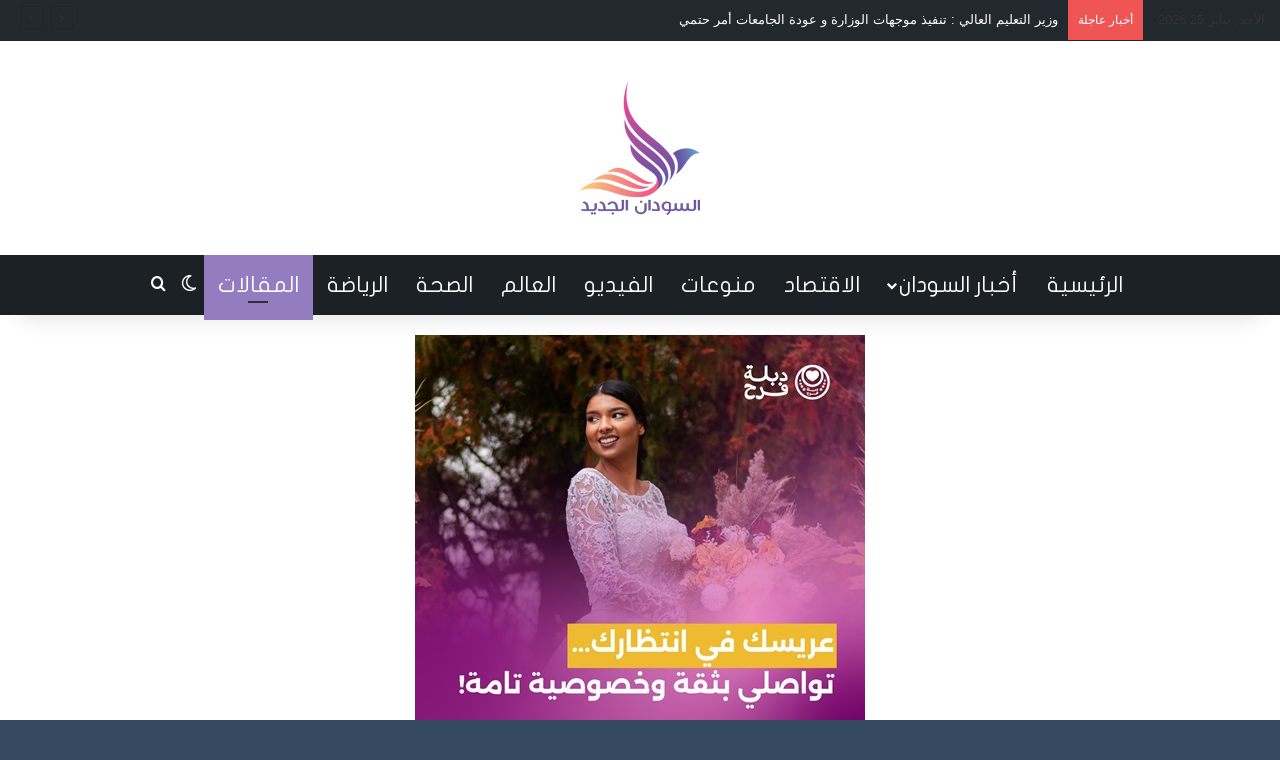

--- FILE ---
content_type: text/html; charset=UTF-8
request_url: https://sudannew.com/41962/%D9%85%D8%AD%D9%85%D8%AF-%D8%A3%D8%AD%D9%85%D8%AF-%D8%A7%D9%84%D9%83%D8%A8%D8%A7%D8%B4%D9%8A-%D9%8A%D9%83%D8%AA%D8%A8-%D8%A3%D9%8A%D9%87%D8%A7-%D8%A7%D9%84%D8%AD%D8%A7%D9%83%D9%85-%D8%AE%D8%A7/
body_size: 26146
content:
<!DOCTYPE html>
<html dir="rtl" lang="ar" class="" data-skin="light" prefix="og: https://ogp.me/ns#">
<head>
	<meta charset="UTF-8" />
	<link rel="profile" href="https://gmpg.org/xfn/11" />
	
<!-- تحسين مُحركات البحث بواسطة رانك ماث برو (Rank Math PRO)-  https://s.rankmath.com/home -->
<title>محمد أحمد الكباشي يكتب: أيها الحاكم.. خاف الله في العقار - السودان الجديد</title>
<meta name="description" content="عندما اندلعت الأحداث المؤسفة في إقليم النيل الأزرق في يوليو الماضي وتجددت بصورة أسوأ في منتصف أكتوبر الماضي، توارت قيادات حكومة الإقليم وعلى رأسها الحاكم"/>
<meta name="robots" content="follow, index, max-snippet:-1, max-video-preview:-1, max-image-preview:large"/>
<link rel="canonical" href="https://sudannew.com/41962/%d9%85%d8%ad%d9%85%d8%af-%d8%a3%d8%ad%d9%85%d8%af-%d8%a7%d9%84%d9%83%d8%a8%d8%a7%d8%b4%d9%8a-%d9%8a%d9%83%d8%aa%d8%a8-%d8%a3%d9%8a%d9%87%d8%a7-%d8%a7%d9%84%d8%ad%d8%a7%d9%83%d9%85-%d8%ae%d8%a7/" />
<meta property="og:locale" content="ar_AR" />
<meta property="og:type" content="article" />
<meta property="og:title" content="محمد أحمد الكباشي يكتب: أيها الحاكم.. خاف الله في العقار - السودان الجديد" />
<meta property="og:description" content="عندما اندلعت الأحداث المؤسفة في إقليم النيل الأزرق في يوليو الماضي وتجددت بصورة أسوأ في منتصف أكتوبر الماضي، توارت قيادات حكومة الإقليم وعلى رأسها الحاكم" />
<meta property="og:url" content="https://sudannew.com/41962/%d9%85%d8%ad%d9%85%d8%af-%d8%a3%d8%ad%d9%85%d8%af-%d8%a7%d9%84%d9%83%d8%a8%d8%a7%d8%b4%d9%8a-%d9%8a%d9%83%d8%aa%d8%a8-%d8%a3%d9%8a%d9%87%d8%a7-%d8%a7%d9%84%d8%ad%d8%a7%d9%83%d9%85-%d8%ae%d8%a7/" />
<meta property="og:site_name" content="السودان الجديد" />
<meta property="article:publisher" content="https://www.facebook.com/alsudannew1" />
<meta property="article:section" content="المقالات" />
<meta property="fb:app_id" content="2622528531161882" />
<meta property="og:image" content="https://sudannew.com/wp-content/uploads/2022/12/B7DE1066-7DB9-4494-8742-B5066E726D77.webp" />
<meta property="og:image:secure_url" content="https://sudannew.com/wp-content/uploads/2022/12/B7DE1066-7DB9-4494-8742-B5066E726D77.webp" />
<meta property="og:image:width" content="307" />
<meta property="og:image:height" content="284" />
<meta property="og:image:alt" content="محمد أحمد الكباشي يكتب: أيها الحاكم.. خاف الله في العقار" />
<meta property="og:image:type" content="image/webp" />
<meta property="article:published_time" content="2022-12-21T13:11:05+02:00" />
<meta name="twitter:card" content="summary_large_image" />
<meta name="twitter:title" content="محمد أحمد الكباشي يكتب: أيها الحاكم.. خاف الله في العقار - السودان الجديد" />
<meta name="twitter:description" content="عندما اندلعت الأحداث المؤسفة في إقليم النيل الأزرق في يوليو الماضي وتجددت بصورة أسوأ في منتصف أكتوبر الماضي، توارت قيادات حكومة الإقليم وعلى رأسها الحاكم" />
<meta name="twitter:site" content="@sudani90" />
<meta name="twitter:creator" content="@sudani90" />
<meta name="twitter:image" content="https://sudannew.com/wp-content/uploads/2022/12/B7DE1066-7DB9-4494-8742-B5066E726D77.webp" />
<meta name="twitter:label1" content="كُتب بواسطة" />
<meta name="twitter:data1" content="السودان الجديد" />
<meta name="twitter:label2" content="مدة القراءة" />
<meta name="twitter:data2" content="دقيقتين (2)" />
<script type="application/ld+json" class="rank-math-schema-pro">{"@context":"https://schema.org","@graph":[{"@type":["Organization","Person"],"@id":"https://sudannew.com/#person","name":"\u0627\u0644\u0633\u0648\u062f\u0627\u0646 \u0627\u0644\u062c\u062f\u064a\u062f","url":"https://sudannew.com","sameAs":["https://www.facebook.com/alsudannew1","https://twitter.com/sudani90"],"logo":{"@type":"ImageObject","@id":"https://sudannew.com/#logo","url":"https://sudannew.com/wp-content/uploads/2022/12/\u0627\u0644\u0633\u0648\u062f\u0627\u0646-\u0627\u0644\u062c\u062f\u064a\u062f.png","contentUrl":"https://sudannew.com/wp-content/uploads/2022/12/\u0627\u0644\u0633\u0648\u062f\u0627\u0646-\u0627\u0644\u062c\u062f\u064a\u062f.png","caption":"\u0627\u0644\u0633\u0648\u062f\u0627\u0646 \u0627\u0644\u062c\u062f\u064a\u062f","inLanguage":"ar","width":"482","height":"537"},"image":{"@id":"https://sudannew.com/#logo"}},{"@type":"WebSite","@id":"https://sudannew.com/#website","url":"https://sudannew.com","name":"\u0627\u0644\u0633\u0648\u062f\u0627\u0646 \u0627\u0644\u062c\u062f\u064a\u062f","publisher":{"@id":"https://sudannew.com/#person"},"inLanguage":"ar"},{"@type":"ImageObject","@id":"https://sudannew.com/wp-content/uploads/2022/12/B7DE1066-7DB9-4494-8742-B5066E726D77.webp","url":"https://sudannew.com/wp-content/uploads/2022/12/B7DE1066-7DB9-4494-8742-B5066E726D77.webp","width":"307","height":"284","inLanguage":"ar"},{"@type":"WebPage","@id":"https://sudannew.com/41962/%d9%85%d8%ad%d9%85%d8%af-%d8%a3%d8%ad%d9%85%d8%af-%d8%a7%d9%84%d9%83%d8%a8%d8%a7%d8%b4%d9%8a-%d9%8a%d9%83%d8%aa%d8%a8-%d8%a3%d9%8a%d9%87%d8%a7-%d8%a7%d9%84%d8%ad%d8%a7%d9%83%d9%85-%d8%ae%d8%a7/#webpage","url":"https://sudannew.com/41962/%d9%85%d8%ad%d9%85%d8%af-%d8%a3%d8%ad%d9%85%d8%af-%d8%a7%d9%84%d9%83%d8%a8%d8%a7%d8%b4%d9%8a-%d9%8a%d9%83%d8%aa%d8%a8-%d8%a3%d9%8a%d9%87%d8%a7-%d8%a7%d9%84%d8%ad%d8%a7%d9%83%d9%85-%d8%ae%d8%a7/","name":"\u0645\u062d\u0645\u062f \u0623\u062d\u0645\u062f \u0627\u0644\u0643\u0628\u0627\u0634\u064a \u064a\u0643\u062a\u0628: \u0623\u064a\u0647\u0627 \u0627\u0644\u062d\u0627\u0643\u0645.. \u062e\u0627\u0641 \u0627\u0644\u0644\u0647 \u0641\u064a \u0627\u0644\u0639\u0642\u0627\u0631 - \u0627\u0644\u0633\u0648\u062f\u0627\u0646 \u0627\u0644\u062c\u062f\u064a\u062f","datePublished":"2022-12-21T13:11:05+02:00","dateModified":"2022-12-21T13:11:05+02:00","isPartOf":{"@id":"https://sudannew.com/#website"},"primaryImageOfPage":{"@id":"https://sudannew.com/wp-content/uploads/2022/12/B7DE1066-7DB9-4494-8742-B5066E726D77.webp"},"inLanguage":"ar"},{"@type":"Person","@id":"https://sudannew.com/41962/%d9%85%d8%ad%d9%85%d8%af-%d8%a3%d8%ad%d9%85%d8%af-%d8%a7%d9%84%d9%83%d8%a8%d8%a7%d8%b4%d9%8a-%d9%8a%d9%83%d8%aa%d8%a8-%d8%a3%d9%8a%d9%87%d8%a7-%d8%a7%d9%84%d8%ad%d8%a7%d9%83%d9%85-%d8%ae%d8%a7/#author","name":"\u0627\u0644\u0633\u0648\u062f\u0627\u0646 \u0627\u0644\u062c\u062f\u064a\u062f","image":{"@type":"ImageObject","@id":"https://secure.gravatar.com/avatar/c90eadf21e4467d2b7347bdbd9716a281634e4a8050ac6846e2fee526f9b19a6?s=96&amp;d=mm&amp;r=g","url":"https://secure.gravatar.com/avatar/c90eadf21e4467d2b7347bdbd9716a281634e4a8050ac6846e2fee526f9b19a6?s=96&amp;d=mm&amp;r=g","caption":"\u0627\u0644\u0633\u0648\u062f\u0627\u0646 \u0627\u0644\u062c\u062f\u064a\u062f","inLanguage":"ar"}},{"@type":"BlogPosting","headline":"\u0645\u062d\u0645\u062f \u0623\u062d\u0645\u062f \u0627\u0644\u0643\u0628\u0627\u0634\u064a \u064a\u0643\u062a\u0628: \u0623\u064a\u0647\u0627 \u0627\u0644\u062d\u0627\u0643\u0645.. \u062e\u0627\u0641 \u0627\u0644\u0644\u0647 \u0641\u064a \u0627\u0644\u0639\u0642\u0627\u0631 - \u0627\u0644\u0633\u0648\u062f\u0627\u0646 \u0627\u0644\u062c\u062f\u064a\u062f","datePublished":"2022-12-21T13:11:05+02:00","dateModified":"2022-12-21T13:11:05+02:00","articleSection":"\u0627\u0644\u0645\u0642\u0627\u0644\u0627\u062a","author":{"@id":"https://sudannew.com/41962/%d9%85%d8%ad%d9%85%d8%af-%d8%a3%d8%ad%d9%85%d8%af-%d8%a7%d9%84%d9%83%d8%a8%d8%a7%d8%b4%d9%8a-%d9%8a%d9%83%d8%aa%d8%a8-%d8%a3%d9%8a%d9%87%d8%a7-%d8%a7%d9%84%d8%ad%d8%a7%d9%83%d9%85-%d8%ae%d8%a7/#author","name":"\u0627\u0644\u0633\u0648\u062f\u0627\u0646 \u0627\u0644\u062c\u062f\u064a\u062f"},"publisher":{"@id":"https://sudannew.com/#person"},"description":"\u0639\u0646\u062f\u0645\u0627 \u0627\u0646\u062f\u0644\u0639\u062a \u0627\u0644\u0623\u062d\u062f\u0627\u062b \u0627\u0644\u0645\u0624\u0633\u0641\u0629 \u0641\u064a \u0625\u0642\u0644\u064a\u0645 \u0627\u0644\u0646\u064a\u0644 \u0627\u0644\u0623\u0632\u0631\u0642 \u0641\u064a \u064a\u0648\u0644\u064a\u0648 \u0627\u0644\u0645\u0627\u0636\u064a \u0648\u062a\u062c\u062f\u062f\u062a \u0628\u0635\u0648\u0631\u0629 \u0623\u0633\u0648\u0623 \u0641\u064a \u0645\u0646\u062a\u0635\u0641 \u0623\u0643\u062a\u0648\u0628\u0631 \u0627\u0644\u0645\u0627\u0636\u064a\u060c \u062a\u0648\u0627\u0631\u062a \u0642\u064a\u0627\u062f\u0627\u062a \u062d\u0643\u0648\u0645\u0629 \u0627\u0644\u0625\u0642\u0644\u064a\u0645 \u0648\u0639\u0644\u0649 \u0631\u0623\u0633\u0647\u0627 \u0627\u0644\u062d\u0627\u0643\u0645","name":"\u0645\u062d\u0645\u062f \u0623\u062d\u0645\u062f \u0627\u0644\u0643\u0628\u0627\u0634\u064a \u064a\u0643\u062a\u0628: \u0623\u064a\u0647\u0627 \u0627\u0644\u062d\u0627\u0643\u0645.. \u062e\u0627\u0641 \u0627\u0644\u0644\u0647 \u0641\u064a \u0627\u0644\u0639\u0642\u0627\u0631 - \u0627\u0644\u0633\u0648\u062f\u0627\u0646 \u0627\u0644\u062c\u062f\u064a\u062f","@id":"https://sudannew.com/41962/%d9%85%d8%ad%d9%85%d8%af-%d8%a3%d8%ad%d9%85%d8%af-%d8%a7%d9%84%d9%83%d8%a8%d8%a7%d8%b4%d9%8a-%d9%8a%d9%83%d8%aa%d8%a8-%d8%a3%d9%8a%d9%87%d8%a7-%d8%a7%d9%84%d8%ad%d8%a7%d9%83%d9%85-%d8%ae%d8%a7/#richSnippet","isPartOf":{"@id":"https://sudannew.com/41962/%d9%85%d8%ad%d9%85%d8%af-%d8%a3%d8%ad%d9%85%d8%af-%d8%a7%d9%84%d9%83%d8%a8%d8%a7%d8%b4%d9%8a-%d9%8a%d9%83%d8%aa%d8%a8-%d8%a3%d9%8a%d9%87%d8%a7-%d8%a7%d9%84%d8%ad%d8%a7%d9%83%d9%85-%d8%ae%d8%a7/#webpage"},"image":{"@id":"https://sudannew.com/wp-content/uploads/2022/12/B7DE1066-7DB9-4494-8742-B5066E726D77.webp"},"inLanguage":"ar","mainEntityOfPage":{"@id":"https://sudannew.com/41962/%d9%85%d8%ad%d9%85%d8%af-%d8%a3%d8%ad%d9%85%d8%af-%d8%a7%d9%84%d9%83%d8%a8%d8%a7%d8%b4%d9%8a-%d9%8a%d9%83%d8%aa%d8%a8-%d8%a3%d9%8a%d9%87%d8%a7-%d8%a7%d9%84%d8%ad%d8%a7%d9%83%d9%85-%d8%ae%d8%a7/#webpage"}}]}</script>
<!-- /إضافة تحسين محركات البحث لووردبريس Rank Math -->

<link rel='dns-prefetch' href='//stats.wp.com' />
<link rel='dns-prefetch' href='//v0.wordpress.com' />
<link rel='dns-prefetch' href='//jetpack.wordpress.com' />
<link rel='dns-prefetch' href='//s0.wp.com' />
<link rel='dns-prefetch' href='//public-api.wordpress.com' />
<link rel='dns-prefetch' href='//0.gravatar.com' />
<link rel='dns-prefetch' href='//1.gravatar.com' />
<link rel='dns-prefetch' href='//2.gravatar.com' />
<link rel='dns-prefetch' href='//www.googletagmanager.com' />
<link rel="alternate" type="application/rss+xml" title="السودان الجديد &laquo; الخلاصة" href="https://sudannew.com/feed/" />
<link rel="alternate" type="application/rss+xml" title="السودان الجديد &laquo; خلاصة التعليقات" href="https://sudannew.com/comments/feed/" />
<script type="text/javascript" id="wpp-js" src="https://sudannew.com/wp-content/plugins/wordpress-popular-posts/assets/js/wpp.min.js?ver=7.3.6" data-sampling="0" data-sampling-rate="100" data-api-url="https://sudannew.com/wp-json/wordpress-popular-posts" data-post-id="41962" data-token="d195e653f8" data-lang="0" data-debug="0"></script>
		<script type="text/javascript">
			try {
				if( 'undefined' != typeof localStorage ){
					var tieSkin = localStorage.getItem('tie-skin');
				}

				
				var html = document.getElementsByTagName('html')[0].classList,
						htmlSkin = 'light';

				if( html.contains('dark-skin') ){
					htmlSkin = 'dark';
				}

				if( tieSkin != null && tieSkin != htmlSkin ){
					html.add('tie-skin-inverted');
					var tieSkinInverted = true;
				}

				if( tieSkin == 'dark' ){
					html.add('dark-skin');
				}
				else if( tieSkin == 'light' ){
					html.remove( 'dark-skin' );
				}
				
			} catch(e) { console.log( e ) }

		</script>
		<link rel="alternate" type="application/rss+xml" title="السودان الجديد &laquo; محمد أحمد الكباشي يكتب: أيها الحاكم.. خاف الله في العقار خلاصة التعليقات" href="https://sudannew.com/41962/%d9%85%d8%ad%d9%85%d8%af-%d8%a3%d8%ad%d9%85%d8%af-%d8%a7%d9%84%d9%83%d8%a8%d8%a7%d8%b4%d9%8a-%d9%8a%d9%83%d8%aa%d8%a8-%d8%a3%d9%8a%d9%87%d8%a7-%d8%a7%d9%84%d8%ad%d8%a7%d9%83%d9%85-%d8%ae%d8%a7/feed/" />

		<style type="text/css">
			:root{				
			--tie-preset-gradient-1: linear-gradient(135deg, rgba(6, 147, 227, 1) 0%, rgb(155, 81, 224) 100%);
			--tie-preset-gradient-2: linear-gradient(135deg, rgb(122, 220, 180) 0%, rgb(0, 208, 130) 100%);
			--tie-preset-gradient-3: linear-gradient(135deg, rgba(252, 185, 0, 1) 0%, rgba(255, 105, 0, 1) 100%);
			--tie-preset-gradient-4: linear-gradient(135deg, rgba(255, 105, 0, 1) 0%, rgb(207, 46, 46) 100%);
			--tie-preset-gradient-5: linear-gradient(135deg, rgb(238, 238, 238) 0%, rgb(169, 184, 195) 100%);
			--tie-preset-gradient-6: linear-gradient(135deg, rgb(74, 234, 220) 0%, rgb(151, 120, 209) 20%, rgb(207, 42, 186) 40%, rgb(238, 44, 130) 60%, rgb(251, 105, 98) 80%, rgb(254, 248, 76) 100%);
			--tie-preset-gradient-7: linear-gradient(135deg, rgb(255, 206, 236) 0%, rgb(152, 150, 240) 100%);
			--tie-preset-gradient-8: linear-gradient(135deg, rgb(254, 205, 165) 0%, rgb(254, 45, 45) 50%, rgb(107, 0, 62) 100%);
			--tie-preset-gradient-9: linear-gradient(135deg, rgb(255, 203, 112) 0%, rgb(199, 81, 192) 50%, rgb(65, 88, 208) 100%);
			--tie-preset-gradient-10: linear-gradient(135deg, rgb(255, 245, 203) 0%, rgb(182, 227, 212) 50%, rgb(51, 167, 181) 100%);
			--tie-preset-gradient-11: linear-gradient(135deg, rgb(202, 248, 128) 0%, rgb(113, 206, 126) 100%);
			--tie-preset-gradient-12: linear-gradient(135deg, rgb(2, 3, 129) 0%, rgb(40, 116, 252) 100%);
			--tie-preset-gradient-13: linear-gradient(135deg, #4D34FA, #ad34fa);
			--tie-preset-gradient-14: linear-gradient(135deg, #0057FF, #31B5FF);
			--tie-preset-gradient-15: linear-gradient(135deg, #FF007A, #FF81BD);
			--tie-preset-gradient-16: linear-gradient(135deg, #14111E, #4B4462);
			--tie-preset-gradient-17: linear-gradient(135deg, #F32758, #FFC581);

			
					--main-nav-background: #1f2024;
					--main-nav-secondry-background: rgba(0,0,0,0.2);
					--main-nav-primary-color: #0088ff;
					--main-nav-contrast-primary-color: #FFFFFF;
					--main-nav-text-color: #FFFFFF;
					--main-nav-secondry-text-color: rgba(225,255,255,0.5);
					--main-nav-main-border-color: rgba(255,255,255,0.07);
					--main-nav-secondry-border-color: rgba(255,255,255,0.04);
				
			}
		</style>
	<link rel="alternate" title="oEmbed (JSON)" type="application/json+oembed" href="https://sudannew.com/wp-json/oembed/1.0/embed?url=https%3A%2F%2Fsudannew.com%2F41962%2F%25d9%2585%25d8%25ad%25d9%2585%25d8%25af-%25d8%25a3%25d8%25ad%25d9%2585%25d8%25af-%25d8%25a7%25d9%2584%25d9%2583%25d8%25a8%25d8%25a7%25d8%25b4%25d9%258a-%25d9%258a%25d9%2583%25d8%25aa%25d8%25a8-%25d8%25a3%25d9%258a%25d9%2587%25d8%25a7-%25d8%25a7%25d9%2584%25d8%25ad%25d8%25a7%25d9%2583%25d9%2585-%25d8%25ae%25d8%25a7%2F" />
<link rel="alternate" title="oEmbed (XML)" type="text/xml+oembed" href="https://sudannew.com/wp-json/oembed/1.0/embed?url=https%3A%2F%2Fsudannew.com%2F41962%2F%25d9%2585%25d8%25ad%25d9%2585%25d8%25af-%25d8%25a3%25d8%25ad%25d9%2585%25d8%25af-%25d8%25a7%25d9%2584%25d9%2583%25d8%25a8%25d8%25a7%25d8%25b4%25d9%258a-%25d9%258a%25d9%2583%25d8%25aa%25d8%25a8-%25d8%25a3%25d9%258a%25d9%2587%25d8%25a7-%25d8%25a7%25d9%2584%25d8%25ad%25d8%25a7%25d9%2583%25d9%2585-%25d8%25ae%25d8%25a7%2F&#038;format=xml" />
<meta name="viewport" content="width=device-width, initial-scale=1.0" /><style id='wp-img-auto-sizes-contain-inline-css' type='text/css'>
img:is([sizes=auto i],[sizes^="auto," i]){contain-intrinsic-size:3000px 1500px}
/*# sourceURL=wp-img-auto-sizes-contain-inline-css */
</style>

<style id='wp-emoji-styles-inline-css' type='text/css'>

	img.wp-smiley, img.emoji {
		display: inline !important;
		border: none !important;
		box-shadow: none !important;
		height: 1em !important;
		width: 1em !important;
		margin: 0 0.07em !important;
		vertical-align: -0.1em !important;
		background: none !important;
		padding: 0 !important;
	}
/*# sourceURL=wp-emoji-styles-inline-css */
</style>
<link rel='stylesheet' id='wp-block-library-rtl-css' href='https://sudannew.com/wp-includes/css/dist/block-library/style-rtl.min.css?ver=1a11464340607e1f09a4a519fc8f81a7' type='text/css' media='all' />
<style id='global-styles-inline-css' type='text/css'>
:root{--wp--preset--aspect-ratio--square: 1;--wp--preset--aspect-ratio--4-3: 4/3;--wp--preset--aspect-ratio--3-4: 3/4;--wp--preset--aspect-ratio--3-2: 3/2;--wp--preset--aspect-ratio--2-3: 2/3;--wp--preset--aspect-ratio--16-9: 16/9;--wp--preset--aspect-ratio--9-16: 9/16;--wp--preset--color--black: #000000;--wp--preset--color--cyan-bluish-gray: #abb8c3;--wp--preset--color--white: #ffffff;--wp--preset--color--pale-pink: #f78da7;--wp--preset--color--vivid-red: #cf2e2e;--wp--preset--color--luminous-vivid-orange: #ff6900;--wp--preset--color--luminous-vivid-amber: #fcb900;--wp--preset--color--light-green-cyan: #7bdcb5;--wp--preset--color--vivid-green-cyan: #00d084;--wp--preset--color--pale-cyan-blue: #8ed1fc;--wp--preset--color--vivid-cyan-blue: #0693e3;--wp--preset--color--vivid-purple: #9b51e0;--wp--preset--color--global-color: #937cbf;--wp--preset--gradient--vivid-cyan-blue-to-vivid-purple: linear-gradient(135deg,rgb(6,147,227) 0%,rgb(155,81,224) 100%);--wp--preset--gradient--light-green-cyan-to-vivid-green-cyan: linear-gradient(135deg,rgb(122,220,180) 0%,rgb(0,208,130) 100%);--wp--preset--gradient--luminous-vivid-amber-to-luminous-vivid-orange: linear-gradient(135deg,rgb(252,185,0) 0%,rgb(255,105,0) 100%);--wp--preset--gradient--luminous-vivid-orange-to-vivid-red: linear-gradient(135deg,rgb(255,105,0) 0%,rgb(207,46,46) 100%);--wp--preset--gradient--very-light-gray-to-cyan-bluish-gray: linear-gradient(135deg,rgb(238,238,238) 0%,rgb(169,184,195) 100%);--wp--preset--gradient--cool-to-warm-spectrum: linear-gradient(135deg,rgb(74,234,220) 0%,rgb(151,120,209) 20%,rgb(207,42,186) 40%,rgb(238,44,130) 60%,rgb(251,105,98) 80%,rgb(254,248,76) 100%);--wp--preset--gradient--blush-light-purple: linear-gradient(135deg,rgb(255,206,236) 0%,rgb(152,150,240) 100%);--wp--preset--gradient--blush-bordeaux: linear-gradient(135deg,rgb(254,205,165) 0%,rgb(254,45,45) 50%,rgb(107,0,62) 100%);--wp--preset--gradient--luminous-dusk: linear-gradient(135deg,rgb(255,203,112) 0%,rgb(199,81,192) 50%,rgb(65,88,208) 100%);--wp--preset--gradient--pale-ocean: linear-gradient(135deg,rgb(255,245,203) 0%,rgb(182,227,212) 50%,rgb(51,167,181) 100%);--wp--preset--gradient--electric-grass: linear-gradient(135deg,rgb(202,248,128) 0%,rgb(113,206,126) 100%);--wp--preset--gradient--midnight: linear-gradient(135deg,rgb(2,3,129) 0%,rgb(40,116,252) 100%);--wp--preset--font-size--small: 13px;--wp--preset--font-size--medium: 20px;--wp--preset--font-size--large: 36px;--wp--preset--font-size--x-large: 42px;--wp--preset--spacing--20: 0.44rem;--wp--preset--spacing--30: 0.67rem;--wp--preset--spacing--40: 1rem;--wp--preset--spacing--50: 1.5rem;--wp--preset--spacing--60: 2.25rem;--wp--preset--spacing--70: 3.38rem;--wp--preset--spacing--80: 5.06rem;--wp--preset--shadow--natural: 6px 6px 9px rgba(0, 0, 0, 0.2);--wp--preset--shadow--deep: 12px 12px 50px rgba(0, 0, 0, 0.4);--wp--preset--shadow--sharp: 6px 6px 0px rgba(0, 0, 0, 0.2);--wp--preset--shadow--outlined: 6px 6px 0px -3px rgb(255, 255, 255), 6px 6px rgb(0, 0, 0);--wp--preset--shadow--crisp: 6px 6px 0px rgb(0, 0, 0);}:where(.is-layout-flex){gap: 0.5em;}:where(.is-layout-grid){gap: 0.5em;}body .is-layout-flex{display: flex;}.is-layout-flex{flex-wrap: wrap;align-items: center;}.is-layout-flex > :is(*, div){margin: 0;}body .is-layout-grid{display: grid;}.is-layout-grid > :is(*, div){margin: 0;}:where(.wp-block-columns.is-layout-flex){gap: 2em;}:where(.wp-block-columns.is-layout-grid){gap: 2em;}:where(.wp-block-post-template.is-layout-flex){gap: 1.25em;}:where(.wp-block-post-template.is-layout-grid){gap: 1.25em;}.has-black-color{color: var(--wp--preset--color--black) !important;}.has-cyan-bluish-gray-color{color: var(--wp--preset--color--cyan-bluish-gray) !important;}.has-white-color{color: var(--wp--preset--color--white) !important;}.has-pale-pink-color{color: var(--wp--preset--color--pale-pink) !important;}.has-vivid-red-color{color: var(--wp--preset--color--vivid-red) !important;}.has-luminous-vivid-orange-color{color: var(--wp--preset--color--luminous-vivid-orange) !important;}.has-luminous-vivid-amber-color{color: var(--wp--preset--color--luminous-vivid-amber) !important;}.has-light-green-cyan-color{color: var(--wp--preset--color--light-green-cyan) !important;}.has-vivid-green-cyan-color{color: var(--wp--preset--color--vivid-green-cyan) !important;}.has-pale-cyan-blue-color{color: var(--wp--preset--color--pale-cyan-blue) !important;}.has-vivid-cyan-blue-color{color: var(--wp--preset--color--vivid-cyan-blue) !important;}.has-vivid-purple-color{color: var(--wp--preset--color--vivid-purple) !important;}.has-black-background-color{background-color: var(--wp--preset--color--black) !important;}.has-cyan-bluish-gray-background-color{background-color: var(--wp--preset--color--cyan-bluish-gray) !important;}.has-white-background-color{background-color: var(--wp--preset--color--white) !important;}.has-pale-pink-background-color{background-color: var(--wp--preset--color--pale-pink) !important;}.has-vivid-red-background-color{background-color: var(--wp--preset--color--vivid-red) !important;}.has-luminous-vivid-orange-background-color{background-color: var(--wp--preset--color--luminous-vivid-orange) !important;}.has-luminous-vivid-amber-background-color{background-color: var(--wp--preset--color--luminous-vivid-amber) !important;}.has-light-green-cyan-background-color{background-color: var(--wp--preset--color--light-green-cyan) !important;}.has-vivid-green-cyan-background-color{background-color: var(--wp--preset--color--vivid-green-cyan) !important;}.has-pale-cyan-blue-background-color{background-color: var(--wp--preset--color--pale-cyan-blue) !important;}.has-vivid-cyan-blue-background-color{background-color: var(--wp--preset--color--vivid-cyan-blue) !important;}.has-vivid-purple-background-color{background-color: var(--wp--preset--color--vivid-purple) !important;}.has-black-border-color{border-color: var(--wp--preset--color--black) !important;}.has-cyan-bluish-gray-border-color{border-color: var(--wp--preset--color--cyan-bluish-gray) !important;}.has-white-border-color{border-color: var(--wp--preset--color--white) !important;}.has-pale-pink-border-color{border-color: var(--wp--preset--color--pale-pink) !important;}.has-vivid-red-border-color{border-color: var(--wp--preset--color--vivid-red) !important;}.has-luminous-vivid-orange-border-color{border-color: var(--wp--preset--color--luminous-vivid-orange) !important;}.has-luminous-vivid-amber-border-color{border-color: var(--wp--preset--color--luminous-vivid-amber) !important;}.has-light-green-cyan-border-color{border-color: var(--wp--preset--color--light-green-cyan) !important;}.has-vivid-green-cyan-border-color{border-color: var(--wp--preset--color--vivid-green-cyan) !important;}.has-pale-cyan-blue-border-color{border-color: var(--wp--preset--color--pale-cyan-blue) !important;}.has-vivid-cyan-blue-border-color{border-color: var(--wp--preset--color--vivid-cyan-blue) !important;}.has-vivid-purple-border-color{border-color: var(--wp--preset--color--vivid-purple) !important;}.has-vivid-cyan-blue-to-vivid-purple-gradient-background{background: var(--wp--preset--gradient--vivid-cyan-blue-to-vivid-purple) !important;}.has-light-green-cyan-to-vivid-green-cyan-gradient-background{background: var(--wp--preset--gradient--light-green-cyan-to-vivid-green-cyan) !important;}.has-luminous-vivid-amber-to-luminous-vivid-orange-gradient-background{background: var(--wp--preset--gradient--luminous-vivid-amber-to-luminous-vivid-orange) !important;}.has-luminous-vivid-orange-to-vivid-red-gradient-background{background: var(--wp--preset--gradient--luminous-vivid-orange-to-vivid-red) !important;}.has-very-light-gray-to-cyan-bluish-gray-gradient-background{background: var(--wp--preset--gradient--very-light-gray-to-cyan-bluish-gray) !important;}.has-cool-to-warm-spectrum-gradient-background{background: var(--wp--preset--gradient--cool-to-warm-spectrum) !important;}.has-blush-light-purple-gradient-background{background: var(--wp--preset--gradient--blush-light-purple) !important;}.has-blush-bordeaux-gradient-background{background: var(--wp--preset--gradient--blush-bordeaux) !important;}.has-luminous-dusk-gradient-background{background: var(--wp--preset--gradient--luminous-dusk) !important;}.has-pale-ocean-gradient-background{background: var(--wp--preset--gradient--pale-ocean) !important;}.has-electric-grass-gradient-background{background: var(--wp--preset--gradient--electric-grass) !important;}.has-midnight-gradient-background{background: var(--wp--preset--gradient--midnight) !important;}.has-small-font-size{font-size: var(--wp--preset--font-size--small) !important;}.has-medium-font-size{font-size: var(--wp--preset--font-size--medium) !important;}.has-large-font-size{font-size: var(--wp--preset--font-size--large) !important;}.has-x-large-font-size{font-size: var(--wp--preset--font-size--x-large) !important;}
/*# sourceURL=global-styles-inline-css */
</style>

<style id='classic-theme-styles-inline-css' type='text/css'>
/*! This file is auto-generated */
.wp-block-button__link{color:#fff;background-color:#32373c;border-radius:9999px;box-shadow:none;text-decoration:none;padding:calc(.667em + 2px) calc(1.333em + 2px);font-size:1.125em}.wp-block-file__button{background:#32373c;color:#fff;text-decoration:none}
/*# sourceURL=/wp-includes/css/classic-themes.min.css */
</style>
<link rel='stylesheet' id='contact-form-7-css' href='https://sudannew.com/wp-content/plugins/contact-form-7/includes/css/styles.css?ver=6.1.2' type='text/css' media='all' />
<style id='contact-form-7-inline-css' type='text/css'>
.wpcf7 .wpcf7-recaptcha iframe {margin-bottom: 0;}.wpcf7 .wpcf7-recaptcha[data-align="center"] > div {margin: 0 auto;}.wpcf7 .wpcf7-recaptcha[data-align="right"] > div {margin: 0 0 0 auto;}
/*# sourceURL=contact-form-7-inline-css */
</style>
<link rel='stylesheet' id='contact-form-7-rtl-css' href='https://sudannew.com/wp-content/plugins/contact-form-7/includes/css/styles-rtl.css?ver=6.1.2' type='text/css' media='all' />
<link rel='stylesheet' id='wordpress-popular-posts-css-css' href='https://sudannew.com/wp-content/plugins/wordpress-popular-posts/assets/css/wpp.css?ver=7.3.6' type='text/css' media='all' />
<link rel='stylesheet' id='tie-css-base-css' href='https://sudannew.com/wp-content/themes/jannah/assets/css/base.min.css?ver=7.6.1' type='text/css' media='all' />
<link rel='stylesheet' id='tie-css-styles-css' href='https://sudannew.com/wp-content/themes/jannah/assets/css/style.min.css?ver=7.6.1' type='text/css' media='all' />
<link rel='stylesheet' id='tie-css-widgets-css' href='https://sudannew.com/wp-content/themes/jannah/assets/css/widgets.min.css?ver=7.6.1' type='text/css' media='all' />
<link rel='stylesheet' id='tie-css-helpers-css' href='https://sudannew.com/wp-content/themes/jannah/assets/css/helpers.min.css?ver=7.6.1' type='text/css' media='all' />
<link rel='stylesheet' id='tie-fontawesome5-css' href='https://sudannew.com/wp-content/themes/jannah/assets/css/fontawesome.css?ver=7.6.1' type='text/css' media='all' />
<link rel='stylesheet' id='tie-css-ilightbox-css' href='https://sudannew.com/wp-content/themes/jannah/assets/ilightbox/dark-skin/skin.css?ver=7.6.1' type='text/css' media='all' />
<link rel='stylesheet' id='tie-css-shortcodes-css' href='https://sudannew.com/wp-content/themes/jannah/assets/css/plugins/shortcodes.min.css?ver=7.6.1' type='text/css' media='all' />
<link rel='stylesheet' id='tie-css-single-css' href='https://sudannew.com/wp-content/themes/jannah/assets/css/single.min.css?ver=7.6.1' type='text/css' media='all' />
<link rel='stylesheet' id='tie-css-print-css' href='https://sudannew.com/wp-content/themes/jannah/assets/css/print.css?ver=7.6.1' type='text/css' media='print' />
<link rel='stylesheet' id='tie-theme-rtl-css-css' href='https://sudannew.com/wp-content/themes/jannah/rtl.css?ver=1a11464340607e1f09a4a519fc8f81a7' type='text/css' media='all' />
<link rel='stylesheet' id='tie-theme-child-css-css' href='https://sudannew.com/wp-content/themes/jannah-child/style.css?ver=1a11464340607e1f09a4a519fc8f81a7' type='text/css' media='all' />
<style id='tie-theme-child-css-inline-css' type='text/css'>
@font-face {font-family: 'FlatJooza';font-display: swap;src: url('https://sudannew.com/wp-content/uploads/JF-Flat-Regular.ttf') format('truetype');}@font-face {font-family: 'FlatJooza';font-display: swap;src: url('https://sudannew.com/wp-content/uploads/JF-Flat-Regular.ttf') format('truetype');}.logo-text,h1,h2,h3,h4,h5,h6,.the-subtitle{font-family: 'FlatJooza';}#main-nav .main-menu > ul > li > a{font-family: 'FlatJooza';}#main-nav .main-menu > ul > li > a{font-size: 22px;font-weight: 500;}#main-nav .main-menu > ul ul li a{font-size: 19px;}.entry-header h1.entry-title{font-size: 22px;}#the-post .entry-content,#the-post .entry-content p{font-size: 18px;font-weight: 600;line-height: 1.75;}.entry h1{font-size: 28px;}.entry h2{font-size: 24px;}.entry h3{font-size: 22px;}.entry h4{font-size: 20px;}#tie-wrapper .mag-box.big-post-left-box li:not(:first-child) .post-title,#tie-wrapper .mag-box.big-post-top-box li:not(:first-child) .post-title,#tie-wrapper .mag-box.half-box li:not(:first-child) .post-title,#tie-wrapper .mag-box.big-thumb-left-box li:not(:first-child) .post-title,#tie-wrapper .mag-box.scrolling-box .slide .post-title,#tie-wrapper .mag-box.miscellaneous-box li:not(:first-child) .post-title{font-weight: 500;}#tie-body{background-color: #34495e;}:root:root{--brand-color: #937cbf;--dark-brand-color: #614a8d;--bright-color: #FFFFFF;--base-color: #2c2f34;}#reading-position-indicator{box-shadow: 0 0 10px rgba( 147,124,191,0.7);}:root:root{--brand-color: #937cbf;--dark-brand-color: #614a8d;--bright-color: #FFFFFF;--base-color: #2c2f34;}#reading-position-indicator{box-shadow: 0 0 10px rgba( 147,124,191,0.7);}a,body .entry a,.dark-skin body .entry a,.comment-list .comment-content a{color: #00000;}a:hover,body .entry a:hover,.dark-skin body .entry a:hover,.comment-list .comment-content a:hover{color: #9138b5;}#header-notification-bar{background: var( --tie-preset-gradient-13 );}#header-notification-bar{--tie-buttons-color: #FFFFFF;--tie-buttons-border-color: #FFFFFF;--tie-buttons-hover-color: #e1e1e1;--tie-buttons-hover-text: #000000;}#header-notification-bar{--tie-buttons-text: #000000;}#top-nav,#top-nav .sub-menu,#top-nav .comp-sub-menu,#top-nav .ticker-content,#top-nav .ticker-swipe,.top-nav-boxed #top-nav .topbar-wrapper,.top-nav-dark .top-menu ul,#autocomplete-suggestions.search-in-top-nav{background-color : #21282e;}#top-nav *,#autocomplete-suggestions.search-in-top-nav{border-color: rgba( #FFFFFF,0.08);}#top-nav .icon-basecloud-bg:after{color: #21282e;}#top-nav a:not(:hover),#top-nav input,#top-nav #search-submit,#top-nav .fa-spinner,#top-nav .dropdown-social-icons li a span,#top-nav .components > li .social-link:not(:hover) span,#autocomplete-suggestions.search-in-top-nav a{color: #ffffff;}#top-nav input::-moz-placeholder{color: #ffffff;}#top-nav input:-moz-placeholder{color: #ffffff;}#top-nav input:-ms-input-placeholder{color: #ffffff;}#top-nav input::-webkit-input-placeholder{color: #ffffff;}#top-nav,.search-in-top-nav{--tie-buttons-color: #ef4f91;--tie-buttons-border-color: #ef4f91;--tie-buttons-text: #FFFFFF;--tie-buttons-hover-color: #d13173;}#top-nav a:hover,#top-nav .menu li:hover > a,#top-nav .menu > .tie-current-menu > a,#top-nav .components > li:hover > a,#top-nav .components #search-submit:hover,#autocomplete-suggestions.search-in-top-nav .post-title a:hover{color: #ef4f91;}#top-nav,#top-nav .comp-sub-menu,#top-nav .tie-weather-widget{color: #333333;}#autocomplete-suggestions.search-in-top-nav .post-meta,#autocomplete-suggestions.search-in-top-nav .post-meta a:not(:hover){color: rgba( 51,51,51,0.7 );}#top-nav .weather-icon .icon-cloud,#top-nav .weather-icon .icon-basecloud-bg,#top-nav .weather-icon .icon-cloud-behind{color: #333333 !important;}#main-nav,#main-nav .menu-sub-content,#main-nav .comp-sub-menu,#main-nav ul.cats-vertical li a.is-active,#main-nav ul.cats-vertical li a:hover,#autocomplete-suggestions.search-in-main-nav{background-color: #1c2126;}#main-nav{border-width: 0;}#theme-header #main-nav:not(.fixed-nav){bottom: 0;}#main-nav .icon-basecloud-bg:after{color: #1c2126;}#autocomplete-suggestions.search-in-main-nav{border-color: rgba(255,255,255,0.07);}.main-nav-boxed #main-nav .main-menu-wrapper{border-width: 0;}#main-nav a:not(:hover),#main-nav a.social-link:not(:hover) span,#main-nav .dropdown-social-icons li a span,#autocomplete-suggestions.search-in-main-nav a{color: #ffffff;}.main-nav,.search-in-main-nav{--main-nav-primary-color: #937cbf;--tie-buttons-color: #937cbf;--tie-buttons-border-color: #937cbf;--tie-buttons-text: #FFFFFF;--tie-buttons-hover-color: #755ea1;}#main-nav .mega-links-head:after,#main-nav .cats-horizontal a.is-active,#main-nav .cats-horizontal a:hover,#main-nav .spinner > div{background-color: #937cbf;}#main-nav .menu ul li:hover > a,#main-nav .menu ul li.current-menu-item:not(.mega-link-column) > a,#main-nav .components a:hover,#main-nav .components > li:hover > a,#main-nav #search-submit:hover,#main-nav .cats-vertical a.is-active,#main-nav .cats-vertical a:hover,#main-nav .mega-menu .post-meta a:hover,#main-nav .mega-menu .post-box-title a:hover,#autocomplete-suggestions.search-in-main-nav a:hover,#main-nav .spinner-circle:after{color: #937cbf;}#main-nav .menu > li.tie-current-menu > a,#main-nav .menu > li:hover > a,.theme-header #main-nav .mega-menu .cats-horizontal a.is-active,.theme-header #main-nav .mega-menu .cats-horizontal a:hover{color: #FFFFFF;}#main-nav .menu > li.tie-current-menu > a:before,#main-nav .menu > li:hover > a:before{border-top-color: #FFFFFF;}#main-nav,#main-nav input,#main-nav #search-submit,#main-nav .fa-spinner,#main-nav .comp-sub-menu,#main-nav .tie-weather-widget{color: #c79dd7;}#main-nav input::-moz-placeholder{color: #c79dd7;}#main-nav input:-moz-placeholder{color: #c79dd7;}#main-nav input:-ms-input-placeholder{color: #c79dd7;}#main-nav input::-webkit-input-placeholder{color: #c79dd7;}#main-nav .mega-menu .post-meta,#main-nav .mega-menu .post-meta a,#autocomplete-suggestions.search-in-main-nav .post-meta{color: rgba(199,157,215,0.6);}#main-nav .weather-icon .icon-cloud,#main-nav .weather-icon .icon-basecloud-bg,#main-nav .weather-icon .icon-cloud-behind{color: #c79dd7 !important;}#footer{background-color: #1c2126;}#site-info{background-color: #21282e;}#footer .posts-list-counter .posts-list-items li.widget-post-list:before{border-color: #1c2126;}#footer .timeline-widget a .date:before{border-color: rgba(28,33,38,0.8);}#footer .footer-boxed-widget-area,#footer textarea,#footer input:not([type=submit]),#footer select,#footer code,#footer kbd,#footer pre,#footer samp,#footer .show-more-button,#footer .slider-links .tie-slider-nav span,#footer #wp-calendar,#footer #wp-calendar tbody td,#footer #wp-calendar thead th,#footer .widget.buddypress .item-options a{border-color: rgba(255,255,255,0.1);}#footer .social-statistics-widget .white-bg li.social-icons-item a,#footer .widget_tag_cloud .tagcloud a,#footer .latest-tweets-widget .slider-links .tie-slider-nav span,#footer .widget_layered_nav_filters a{border-color: rgba(255,255,255,0.1);}#footer .social-statistics-widget .white-bg li:before{background: rgba(255,255,255,0.1);}.site-footer #wp-calendar tbody td{background: rgba(255,255,255,0.02);}#footer .white-bg .social-icons-item a span.followers span,#footer .circle-three-cols .social-icons-item a .followers-num,#footer .circle-three-cols .social-icons-item a .followers-name{color: rgba(255,255,255,0.8);}#footer .timeline-widget ul:before,#footer .timeline-widget a:not(:hover) .date:before{background-color: #000308;}#the-post .entry-content,#the-post .entry-content p { text-align: justify;}
/*# sourceURL=tie-theme-child-css-inline-css */
</style>
<script type="text/javascript" data-no-optimize="1" data-cfasync="false" src="https://sudannew.com/wp-includes/js/jquery/jquery.min.js?ver=3.7.1" id="jquery-core-js"></script>
<script type="text/javascript" src="https://sudannew.com/wp-includes/js/jquery/jquery-migrate.min.js?ver=3.4.1" id="jquery-migrate-js"></script>
<link rel="https://api.w.org/" href="https://sudannew.com/wp-json/" /><link rel="alternate" title="JSON" type="application/json" href="https://sudannew.com/wp-json/wp/v2/posts/41962" /><link rel="EditURI" type="application/rsd+xml" title="RSD" href="https://sudannew.com/xmlrpc.php?rsd" />
<meta name="generator" content="Site Kit by Google 1.170.0" /><meta name="generator" content="performance-lab 4.0.0; plugins: ">
	<style>img#wpstats{display:none}</style>
		            <style id="wpp-loading-animation-styles">@-webkit-keyframes bgslide{from{background-position-x:0}to{background-position-x:-200%}}@keyframes bgslide{from{background-position-x:0}to{background-position-x:-200%}}.wpp-widget-block-placeholder,.wpp-shortcode-placeholder{margin:0 auto;width:60px;height:3px;background:#dd3737;background:linear-gradient(90deg,#dd3737 0%,#571313 10%,#dd3737 100%);background-size:200% auto;border-radius:3px;-webkit-animation:bgslide 1s infinite linear;animation:bgslide 1s infinite linear}</style>
            <meta http-equiv="X-UA-Compatible" content="IE=edge">
<link rel="amphtml" href="https://sudannew.com/41962/%D9%85%D8%AD%D9%85%D8%AF-%D8%A3%D8%AD%D9%85%D8%AF-%D8%A7%D9%84%D9%83%D8%A8%D8%A7%D8%B4%D9%8A-%D9%8A%D9%83%D8%AA%D8%A8-%D8%A3%D9%8A%D9%87%D8%A7-%D8%A7%D9%84%D8%AD%D8%A7%D9%83%D9%85-%D8%AE%D8%A7/amp/"><script type="text/javascript" id="google_gtagjs" src="https://www.googletagmanager.com/gtag/js?id=G-TG9MQ619GH" async="async"></script>
<script type="text/javascript" id="google_gtagjs-inline">
/* <![CDATA[ */
window.dataLayer = window.dataLayer || [];function gtag(){dataLayer.push(arguments);}gtag('set', 'linker', {"domains":["sudannew.com"]} );gtag('js', new Date());gtag('config', 'G-TG9MQ619GH', {} );
/* ]]> */
</script>
<link rel="icon" href="https://sudannew.com/wp-content/uploads/2020/10/cropped-Logo-150x150.png" sizes="32x32" />
<link rel="icon" href="https://sudannew.com/wp-content/uploads/2020/10/cropped-Logo-300x300.png" sizes="192x192" />
<link rel="apple-touch-icon" href="https://sudannew.com/wp-content/uploads/2020/10/cropped-Logo-300x300.png" />
<meta name="msapplication-TileImage" content="https://sudannew.com/wp-content/uploads/2020/10/cropped-Logo-300x300.png" />
</head>

<body data-rsssl=1 id="tie-body" class="rtl wp-singular post-template-default single single-post postid-41962 single-format-standard wp-theme-jannah wp-child-theme-jannah-child wrapper-has-shadow block-head-7 magazine2 is-thumb-overlay-disabled is-desktop is-header-layout-2 has-header-below-ad sidebar-left has-sidebar post-layout-1 narrow-title-narrow-media is-standard-format has-mobile-share is-ajax-parent-post">

<div id="fb-root"></div>
<script async defer crossorigin="anonymous" src="https://connect.facebook.net/ar_AR/sdk.js#xfbml=1&version=v13.0&appId=2622528531161882&autoLogAppEvents=1" nonce="HU1whWCK"></script>

<div class="background-overlay">

	<div id="tie-container" class="site tie-container">

		
		<div id="tie-wrapper">

			
<header id="theme-header" class="theme-header header-layout-2 main-nav-dark main-nav-default-dark main-nav-below no-stream-item top-nav-active top-nav-light top-nav-default-light top-nav-above has-shadow is-stretch-header has-normal-width-logo mobile-header-default">
	
<nav id="top-nav"  class="has-date-breaking-components top-nav header-nav has-breaking-news" aria-label="الشريط العلوي">
	<div class="container">
		<div class="topbar-wrapper">

			
					<div class="topbar-today-date">
						الأحد, يناير 25 2026					</div>
					
			<div class="tie-alignleft">
				
<div class="breaking controls-is-active">

	<span class="breaking-title">
		<span class="tie-icon-bolt breaking-icon" aria-hidden="true"></span>
		<span class="breaking-title-text">أخبار عاجلة</span>
	</span>

	<ul id="breaking-news-in-header" class="breaking-news" data-type="reveal" data-arrows="true">

		
							<li class="news-item">
								<a href="https://sudannew.com/60981/%d9%88%d8%b2%d9%8a%d8%b1-%d8%a7%d9%84%d8%aa%d8%b9%d9%84%d9%8a%d9%85-%d8%a7%d9%84%d8%b9%d8%a7%d9%84%d9%8a-%d8%aa%d9%86%d9%81%d9%8a%d8%b0-%d9%85%d9%88%d8%ac%d9%87%d8%a7%d8%aa-%d8%a7%d9%84%d9%88%d8%b2/">وزير التعليم العالي : تنفيذ موجهات الوزارة و عودة الجامعات أمر حتمي</a>
							</li>

							
							<li class="news-item">
								<a href="https://sudannew.com/60980/%d8%a7%d9%84%d8%b9%d8%b7%d8%a7-%d9%82%d8%b1%d8%b1%d9%86%d8%a7-%d8%ad%d8%b3%d9%85-%d8%a3%d9%8a-%d9%85%d8%b9%d8%b1%d9%83%d8%a9-%d8%b9%d8%a7%d9%84%d9%82%d8%a9-%d8%a3%d9%88-%d8%a3%d9%8a-%d9%85%d9%84/">العطا : قررنا حسم أي معركة عالقة أو أي مليشيا مع معركة الحرب</a>
							</li>

							
							<li class="news-item">
								<a href="https://sudannew.com/60979/%d9%82%d9%88%d9%89-%d8%aa%d8%ad%d8%b1%d9%8a%d8%b1-%d8%a7%d9%84%d8%b3%d9%88%d8%af%d8%a7%d9%86-%d9%84%d8%a7-%d8%a7%d8%aa%d8%ac%d8%a7%d9%87-%d9%84%d8%af%d9%85%d8%ac-%d9%82%d9%88%d8%a7%d8%aa%d9%86%d8%a7/">قوى تحرير السودان : لا اتجاه لدمج قواتنا في الدعـ،،ـم السـ،،ـريـ،،ـع</a>
							</li>

							
							<li class="news-item">
								<a href="https://sudannew.com/60978/%d8%aa%d8%af%d9%85%d9%8a%d8%b1-%d9%85%d8%b3%d8%aa%d8%b4%d9%81%d9%89-%d8%b4%d9%87%d9%8a%d8%b1-%d8%a8%d8%a7%d9%84%d8%ae%d8%b1%d8%b7%d9%88%d9%85-%d9%88-%d8%a5%d8%aa%d9%84%d8%a7%d9%81-%d8%ac%d9%87%d8%a7/">تدمير مستشفى شهير بالخرطوم و إتلاف جهاز بقيمة مليون دولار</a>
							</li>

							
							<li class="news-item">
								<a href="https://sudannew.com/60977/%d8%a5%d8%ba%d8%a7%d8%ab%d9%8a-%d8%a7%d9%84%d9%85%d9%84%d9%83-%d8%b3%d9%84%d9%85%d8%a7%d9%86-%d9%8a%d8%af%d8%b9%d9%85-%d9%85%d8%b1%d8%b6%d9%89-%d8%a7%d9%84%d9%82%d8%b5%d9%88%d8%b1-%d8%a7%d9%84%d9%83/">إغاثي الملك سلمان يدعم مرضى القصور الكلوي السودانيين في مصر</a>
							</li>

							
	</ul>
</div><!-- #breaking /-->
			</div><!-- .tie-alignleft /-->

			<div class="tie-alignright">
				<ul class="components"></ul><!-- Components -->			</div><!-- .tie-alignright /-->

		</div><!-- .topbar-wrapper /-->
	</div><!-- .container /-->
</nav><!-- #top-nav /-->

<div class="container header-container">
	<div class="tie-row logo-row">

		
		<div class="logo-wrapper">
			<div class="tie-col-md-4 logo-container clearfix">
				<div id="mobile-header-components-area_1" class="mobile-header-components"><ul class="components"><li class="mobile-component_menu custom-menu-link"><a href="#" id="mobile-menu-icon" class=""><span class="tie-mobile-menu-icon nav-icon is-layout-1"></span><span class="screen-reader-text">القائمة</span></a></li></ul></div>
		<div id="logo" class="image-logo" >

			
			<a title="السودان الجديد" href="https://sudannew.com/">
				
				<picture id="tie-logo-default" class="tie-logo-default tie-logo-picture">
					
					<source class="tie-logo-source-default tie-logo-source" srcset="https://sudannew.com/wp-content/uploads/2023/12/السودان-الجديد-1.png">
					<img class="tie-logo-img-default tie-logo-img" src="https://sudannew.com/wp-content/uploads/2023/12/السودان-الجديد-1.png" alt="السودان الجديد" width="120" height="134" style="max-height:134px; width: auto;" />
				</picture>
			
					<picture id="tie-logo-inverted" class="tie-logo-inverted tie-logo-picture">
						
						<source class="tie-logo-source-inverted tie-logo-source" id="tie-logo-inverted-source" srcset="https://sudannew.com/wp-content/uploads/2023/12/السودان-الجديد-1.png">
						<img class="tie-logo-img-inverted tie-logo-img" loading="lazy" id="tie-logo-inverted-img" src="https://sudannew.com/wp-content/uploads/2023/12/السودان-الجديد-1.png" alt="السودان الجديد" width="120" height="134" style="max-height:134px; width: auto;" />
					</picture>
							</a>

			
		</div><!-- #logo /-->

		<div id="mobile-header-components-area_2" class="mobile-header-components"><ul class="components"><li class="mobile-component_search custom-menu-link">
				<a href="#" class="tie-search-trigger-mobile">
					<span class="tie-icon-search tie-search-icon" aria-hidden="true"></span>
					<span class="screen-reader-text">بحث عن</span>
				</a>
			</li></ul></div>			</div><!-- .tie-col /-->
		</div><!-- .logo-wrapper /-->

		
	</div><!-- .tie-row /-->
</div><!-- .container /-->

<div class="main-nav-wrapper">
	<nav id="main-nav"  class="main-nav header-nav menu-style-default menu-style-solid-bg"  aria-label="القائمة الرئيسية">
		<div class="container">

			<div class="main-menu-wrapper">

				
				<div id="menu-components-wrap">

					
					<div class="main-menu main-menu-wrap">
						<div id="main-nav-menu" class="main-menu header-menu"><ul id="menu-%d8%a7%d9%84%d8%b1%d8%a6%d9%8a%d8%b3%d9%8a%d8%a9" class="menu"><li id="menu-item-24" class="menu-item menu-item-type-custom menu-item-object-custom menu-item-home menu-item-24"><a href="https://sudannew.com">الرئيسية</a></li>
<li id="menu-item-16" class="menu-item menu-item-type-taxonomy menu-item-object-category menu-item-has-children menu-item-16"><a href="https://sudannew.com/category/%d8%a3%d8%ae%d8%a8%d8%a7%d8%b1-%d8%a7%d9%84%d8%b3%d9%88%d8%af%d8%a7%d9%86/">أخبار السودان</a>
<ul class="sub-menu menu-sub-content">
	<li id="menu-item-3938" class="menu-item menu-item-type-taxonomy menu-item-object-category menu-item-3938"><a href="https://sudannew.com/category/%d8%ac%d8%b1%d8%a7%d8%a6%d9%85-%d9%88%d8%ad%d9%88%d8%a7%d8%af%d8%ab/">جرائم وحوادث</a></li>
	<li id="menu-item-3939" class="menu-item menu-item-type-taxonomy menu-item-object-category menu-item-3939"><a href="https://sudannew.com/category/%d8%aa%d8%ad%d9%82%d9%8a%d9%82%d8%a7%d8%aa-%d9%88%d8%aa%d9%82%d8%a7%d8%b1%d9%8a%d8%b1/">تحقيقات وتقارير</a></li>
</ul>
</li>
<li id="menu-item-17" class="menu-item menu-item-type-taxonomy menu-item-object-category menu-item-17"><a href="https://sudannew.com/category/%d8%a7%d9%84%d8%a7%d9%82%d8%aa%d8%b5%d8%a7%d8%af/">الاقتصاد</a></li>
<li id="menu-item-36092" class="menu-item menu-item-type-taxonomy menu-item-object-category menu-item-36092"><a href="https://sudannew.com/category/%d9%85%d9%86%d9%88%d8%b9%d8%a7%d8%aa/">منوعات</a></li>
<li id="menu-item-3937" class="menu-item menu-item-type-taxonomy menu-item-object-category menu-item-3937"><a href="https://sudannew.com/category/%d8%a7%d9%84%d9%81%d9%8a%d8%af%d9%8a%d9%88/">الفيديو</a></li>
<li id="menu-item-20" class="menu-item menu-item-type-taxonomy menu-item-object-category menu-item-20"><a href="https://sudannew.com/category/%d8%a7%d9%84%d8%b9%d8%a7%d9%84%d9%85/">العالم</a></li>
<li id="menu-item-19" class="menu-item menu-item-type-taxonomy menu-item-object-category menu-item-19"><a href="https://sudannew.com/category/%d8%a7%d9%84%d8%b5%d8%ad%d8%a9/">الصحة</a></li>
<li id="menu-item-18" class="menu-item menu-item-type-taxonomy menu-item-object-category menu-item-18"><a href="https://sudannew.com/category/%d8%a7%d9%84%d8%b1%d9%8a%d8%a7%d8%b6%d8%a9/">الرياضة</a></li>
<li id="menu-item-21" class="menu-item menu-item-type-taxonomy menu-item-object-category current-post-ancestor current-menu-parent current-post-parent menu-item-21 tie-current-menu"><a href="https://sudannew.com/category/%d8%a7%d9%84%d9%85%d9%82%d8%a7%d9%84%d8%a7%d8%aa/">المقالات</a></li>
</ul></div>					</div><!-- .main-menu /-->

					<ul class="components">  	<li class="skin-icon menu-item custom-menu-link">
		<a href="#" class="change-skin" title="الوضع المظلم">
			<span class="tie-icon-moon change-skin-icon" aria-hidden="true"></span>
			<span class="screen-reader-text">الوضع المظلم</span>
		</a>
	</li>
				<li class="search-compact-icon menu-item custom-menu-link">
				<a href="#" class="tie-search-trigger">
					<span class="tie-icon-search tie-search-icon" aria-hidden="true"></span>
					<span class="screen-reader-text">بحث عن</span>
				</a>
			</li>
			</ul><!-- Components -->
				</div><!-- #menu-components-wrap /-->
			</div><!-- .main-menu-wrapper /-->
		</div><!-- .container /-->

			</nav><!-- #main-nav /-->
</div><!-- .main-nav-wrapper /-->

</header>

		<script type="text/javascript">
			try{if("undefined"!=typeof localStorage){var header,mnIsDark=!1,tnIsDark=!1;(header=document.getElementById("theme-header"))&&((header=header.classList).contains("main-nav-default-dark")&&(mnIsDark=!0),header.contains("top-nav-default-dark")&&(tnIsDark=!0),"dark"==tieSkin?(header.add("main-nav-dark","top-nav-dark"),header.remove("main-nav-light","top-nav-light")):"light"==tieSkin&&(mnIsDark||(header.remove("main-nav-dark"),header.add("main-nav-light")),tnIsDark||(header.remove("top-nav-dark"),header.add("top-nav-light"))))}}catch(a){console.log(a)}
		</script>
		<div class="stream-item stream-item-below-header"><div class="stream-item-size" style=""><div id="deblaa"><a href="https://deblatna.com"><img class="size-full wp-image-61326 aligncenter" src="https://sudannew.com/wp-content/uploads/2025/06/دبلة-فرح-1.jpg" alt="" width="450" height="450" /></a></div></div></div><div id="content" class="site-content container"><div id="main-content-row" class="tie-row main-content-row">

<div class="main-content tie-col-md-8 tie-col-xs-12" role="main">

	
	<article id="the-post" class="container-wrapper post-content tie-standard tie-autoloaded-post" data-post-url="https://sudannew.com/41962/%d9%85%d8%ad%d9%85%d8%af-%d8%a3%d8%ad%d9%85%d8%af-%d8%a7%d9%84%d9%83%d8%a8%d8%a7%d8%b4%d9%8a-%d9%8a%d9%83%d8%aa%d8%a8-%d8%a3%d9%8a%d9%87%d8%a7-%d8%a7%d9%84%d8%ad%d8%a7%d9%83%d9%85-%d8%ae%d8%a7/" data-post-title="محمد أحمد الكباشي يكتب: أيها الحاكم.. خاف الله في العقار" data-post-edit="https://sudannew.com/wp-admin/post.php?post=41962&#038;action=edit" data-share-title="%D9%85%D8%AD%D9%85%D8%AF%20%D8%A3%D8%AD%D9%85%D8%AF%20%D8%A7%D9%84%D9%83%D8%A8%D8%A7%D8%B4%D9%8A%20%D9%8A%D9%83%D8%AA%D8%A8%3A%20%D8%A3%D9%8A%D9%87%D8%A7%20%D8%A7%D9%84%D8%AD%D8%A7%D9%83%D9%85..%20%D8%AE%D8%A7%D9%81%20%D8%A7%D9%84%D9%84%D9%87%20%D9%81%D9%8A%20%D8%A7%D9%84%D8%B9%D9%82%D8%A7%D8%B1" data-share-link="https://sudannew.com/41962/%d9%85%d8%ad%d9%85%d8%af-%d8%a3%d8%ad%d9%85%d8%af-%d8%a7%d9%84%d9%83%d8%a8%d8%a7%d8%b4%d9%8a-%d9%8a%d9%83%d8%aa%d8%a8-%d8%a3%d9%8a%d9%87%d8%a7-%d8%a7%d9%84%d8%ad%d8%a7%d9%83%d9%85-%d8%ae%d8%a7/" data-share-image="https://sudannew.com/wp-content/uploads/2022/12/B7DE1066-7DB9-4494-8742-B5066E726D77.webp">

		
<header class="entry-header-outer">

	<nav id="breadcrumb"><a href="https://sudannew.com/"><span class="tie-icon-home" aria-hidden="true"></span> الرئيسية</a><em class="delimiter">/</em><a href="https://sudannew.com/category/%d8%a7%d9%84%d9%85%d9%82%d8%a7%d9%84%d8%a7%d8%aa/">المقالات</a><em class="delimiter">/</em><span class="current">محمد أحمد الكباشي يكتب: أيها الحاكم.. خاف الله في العقار</span></nav><script type="application/ld+json">{"@context":"http:\/\/schema.org","@type":"BreadcrumbList","@id":"#Breadcrumb","itemListElement":[{"@type":"ListItem","position":1,"item":{"name":"\u0627\u0644\u0631\u0626\u064a\u0633\u064a\u0629","@id":"https:\/\/sudannew.com\/"}},{"@type":"ListItem","position":2,"item":{"name":"\u0627\u0644\u0645\u0642\u0627\u0644\u0627\u062a","@id":"https:\/\/sudannew.com\/category\/%d8%a7%d9%84%d9%85%d9%82%d8%a7%d9%84%d8%a7%d8%aa\/"}}]}</script>
	<div class="entry-header">

		<span class="post-cat-wrap"><a class="post-cat tie-cat-6" href="https://sudannew.com/category/%d8%a7%d9%84%d9%85%d9%82%d8%a7%d9%84%d8%a7%d8%aa/">المقالات</a></span>
		<h1 class="post-title entry-title">
			محمد أحمد الكباشي يكتب: أيها الحاكم.. خاف الله في العقار		</h1>

		<div class="single-post-meta post-meta clearfix"><span class="author-meta single-author with-avatars"><span class="meta-item meta-author-wrapper meta-author-2">
						<span class="meta-author-avatar">
							<a href="https://sudannew.com/author/thesudan/"><img alt='صورة السودان الجديد' src='https://secure.gravatar.com/avatar/c90eadf21e4467d2b7347bdbd9716a281634e4a8050ac6846e2fee526f9b19a6?s=140&#038;d=mm&#038;r=g' srcset='https://secure.gravatar.com/avatar/c90eadf21e4467d2b7347bdbd9716a281634e4a8050ac6846e2fee526f9b19a6?s=280&#038;d=mm&#038;r=g 2x' class='avatar avatar-140 photo' height='140' width='140' decoding='async'/></a>
						</span>
					<span class="meta-author"><a href="https://sudannew.com/author/thesudan/" class="author-name tie-icon" title="السودان الجديد">السودان الجديد</a></span></span></span><span class="date meta-item tie-icon">21/12/2022</span><div class="tie-alignright"><span class="meta-comment tie-icon meta-item fa-before">0</span><span class="meta-reading-time meta-item"><span class="tie-icon-bookmark" aria-hidden="true"></span> 2 دقائق</span> </div></div><!-- .post-meta -->	</div><!-- .entry-header /-->

	
	
</header><!-- .entry-header-outer /-->


<div  class="featured-area"><div class="featured-area-inner"><figure class="single-featured-image"><img width="307" height="284" src="https://sudannew.com/wp-content/uploads/2022/12/B7DE1066-7DB9-4494-8742-B5066E726D77.webp" class="attachment-jannah-image-post size-jannah-image-post wp-post-image" alt="" data-main-img="1" decoding="async" fetchpriority="high" srcset="https://sudannew.com/wp-content/uploads/2022/12/B7DE1066-7DB9-4494-8742-B5066E726D77.webp 307w, https://sudannew.com/wp-content/uploads/2022/12/B7DE1066-7DB9-4494-8742-B5066E726D77-300x278.webp 300w" sizes="(max-width: 307px) 100vw, 307px" /></figure></div></div>
		<div class="entry-content entry clearfix">

			
			<p>عندما اندلعت الأحداث المؤسفة في إقليم النيل الأزرق في يوليو الماضي وتجددت بصورة أسوأ في منتصف أكتوبر الماضي، توارت قيادات حكومة الإقليم وعلى رأسها الحاكم وانزوت بعيداً، وأخذت دور المتفرج إن لم يكن الهروب من المسؤولية تجاه ذلك، واكتفت القيادات بإلقاء اللائمة على الأجهزة الأمنية، وبالتالي غابت المعلومة الرسمية عن أجهزة الإعلام، وصار البحث عنها في ذلك الوقت أمر صعب المنال، والكل يلوذ بالصمت عدا وزير الصحة جمال ناصر الذي ظل متاحاً لأجهزة الإعلام يستقبل سيلاً من الاتصالات. ولم يتردد الرجل في تقديم ما عنده من معلومة حول الأوضاع ليست الصحية وحدها بل حتى الأمنية والإنسانية، أما حاكم الإقليم أحمد العمدة فقد ظل هو الآخر يلوذ بالصمت وهاتفه عصي على الرد، وأحياناً يتكفل أحد حاشيته بالرد (معليش الحاكم في اجتماع).</p>
<p>غياب المعلومة الصحيحة في حينها فتح الباب أمام سيل من الشائعات لم ينج منها حاكم الإقليم نفسه.</p>
<p>وكثيراً ما كنا نبحث عن مصادر أخرى نستقي من خلالها المعلومة الصحيحة، وحينها تذكرت المدير التنفيذي لمحلية الروصيرص عادل إبراهيم العقار، وكنت قد أجريت معه حواراً إبان الاحداث الاولى، ولم يبخل الرجل بأية إجابة ضمن محور تساؤلاتنا عن الأوضاع.</p>
<p>وأثناء الأحداث الأخيرة تواصلت مع الضابط الإداري عادل العقار وطلبت منه إجراء حوار حول الأوضاع الدائرة هناك، حيث مازال مسؤولاً بالمحلية التي تحولت إلى محافظة قبيل الأحداث الأخيرة وتعيين محافظ جديد في وجود المدير التنفيذي، وكعادته لم يتردد فقد أجاب عن تساؤلاتنا بكل شفافية ووضوح ومهنية من منطلق مسؤوليته وبحكم موقعه. وقد وجد هذا الحوار حظه من التداول والتفاعل على نطاق واسع.</p>
<p>ولكن يبدو أن نار الغيرة قد اشتعلت بضراوة، وجعلت محافظ الروصيرص ــ جديد العهد بالمنصب ــ وأمين عام الحكومة يتحركان للبحث عن أسباب تُعطل مسيرة الضابط الإداري عادل العقار.</p>
<div class="stream-item stream-item-in-post stream-item-inline-post aligncenter">
<div id="sp-wi-9328" class="speakol-widget loaded viewed">
<div class="widget-container rtl sp-mobile">ومن المضحك أن محافظ الروصيرص استشاط غضباً وتغافل عن مضمون الحوار وتوقف فقط عند عبارة (محافظ الروصيرص )، واعتبر ذلك تغولاً على سلطاته، ليتم استدعاء عادل العقار والتحقيق معه وإيقافه عن العمل لفترة قاربت الشهر ومازال موقوفاً.</div>
</div>
<div>وبعدها تواصل معي المدير التنفيذي عادل وأخبرني بما تعرض له، وأكدت له أن الخطأ الذي ورد في ما يتعلق بصفة المحافظ بدلاً من المدير التنفيذي خطأ غير مقصود، ولحظتها كان يقف بجوار المحافظ (الزعلان)، وحتى يطمئن قلبه تحدثت إليه هو الآخر، وأوضحت له أن ما ورد بهذه الصفة لم يكن مسؤولاً عنه المدير التنفيذي صاحب الحوار، ووعدته بالتوضيح والاعتذار عبر الصحيفة، وقد كان ذلك بناءً على ما ورد في قانون الصحافة والمطبوعات، ولم يكن ذلك كافياً لإطفاء نار الغيرة، فمضى المحافظ (الفرحان بالمنصب) وبمعاونة أمين عام حكومة الإقليم (الخائف على موقعه) في مسلسل استهداف الأخ عادل الذي لا ذنب جناه سوى حوار لم يخرج خلاله عن قول الحقيقة مجردة، والحوار بالطبع موجود.</div>
<div>
<p>وما أود أن أشير إليه هنا أنني لم ألتق المدير التنفيذي لمحلية الروصيرص، ولم يكن بيننا سابق معرفة إلا من خلال منصبه عندما كان مديراً تنفيذياً لمحلية الكرمك، وكنت قد أجريت معه حواراً قبل أكثر من عام، وبعدها توجه إلى محلية الروصيرص. ومن الواضح أن الرجل يعد من الكفاءات المشهود لها بالإقليم، كيف لا وقد تدرج في وظيفته كضابط إداري إلى أن بلغ الدرجة الأولى متجولاً في عدد من الولايات.</p>
<p>وأخيراً أرجو أن ينصف حاكم الإقليم هذا الرجل الذي يتعرض الآن إلى ظلم واضح، بحرمانه من مزاولة نشاطه لأسباب لا ترتقي لأن يمارس معه كل هذا الظلم والاستبداد، وذات الجهات تدوس علي الشعار المرفوع (حرية سلام وعدالة).</p>
<p>المصدر: الانتباهة</p>
</div>
</div>

			<div class="stream-item stream-item-below-post-content"><div class="stream-item-size" style=""><h2><a href="https://chat.whatsapp.com/CJ2DuHqImKbFP5dhoJG0eq">✅ <span style="color: #008000;">إنضم للواتسب</span></a></h2>

<div class="JC-WIDGET-DMROOT" data-widget-id="6d23a625f0dffd525479fb1922bb69a2"></div>
<script type="text/javascript" async="async" src="https://static.jubnaadserve.com/api/widget.js"></script>
</div></div>
		</div><!-- .entry-content /-->

				<div id="post-extra-info">
			<div class="theiaStickySidebar">
				<div class="single-post-meta post-meta clearfix"><span class="author-meta single-author with-avatars"><span class="meta-item meta-author-wrapper meta-author-2">
						<span class="meta-author-avatar">
							<a href="https://sudannew.com/author/thesudan/"><img alt='صورة السودان الجديد' src='https://secure.gravatar.com/avatar/c90eadf21e4467d2b7347bdbd9716a281634e4a8050ac6846e2fee526f9b19a6?s=140&#038;d=mm&#038;r=g' srcset='https://secure.gravatar.com/avatar/c90eadf21e4467d2b7347bdbd9716a281634e4a8050ac6846e2fee526f9b19a6?s=280&#038;d=mm&#038;r=g 2x' class='avatar avatar-140 photo' height='140' width='140' decoding='async'/></a>
						</span>
					<span class="meta-author"><a href="https://sudannew.com/author/thesudan/" class="author-name tie-icon" title="السودان الجديد">السودان الجديد</a></span></span></span><span class="date meta-item tie-icon">21/12/2022</span><div class="tie-alignright"><span class="meta-comment tie-icon meta-item fa-before">0</span><span class="meta-reading-time meta-item"><span class="tie-icon-bookmark" aria-hidden="true"></span> 2 دقائق</span> </div></div><!-- .post-meta -->
			</div>
		</div>

		<div class="clearfix"></div>
		<script id="tie-schema-json" type="application/ld+json">{"@context":"http:\/\/schema.org","@type":"Article","dateCreated":"2022-12-21T13:11:05+02:00","datePublished":"2022-12-21T13:11:05+02:00","dateModified":"2022-12-21T13:11:05+02:00","headline":"\u0645\u062d\u0645\u062f \u0623\u062d\u0645\u062f \u0627\u0644\u0643\u0628\u0627\u0634\u064a \u064a\u0643\u062a\u0628: \u0623\u064a\u0647\u0627 \u0627\u0644\u062d\u0627\u0643\u0645.. \u062e\u0627\u0641 \u0627\u0644\u0644\u0647 \u0641\u064a \u0627\u0644\u0639\u0642\u0627\u0631","name":"\u0645\u062d\u0645\u062f \u0623\u062d\u0645\u062f \u0627\u0644\u0643\u0628\u0627\u0634\u064a \u064a\u0643\u062a\u0628: \u0623\u064a\u0647\u0627 \u0627\u0644\u062d\u0627\u0643\u0645.. \u062e\u0627\u0641 \u0627\u0644\u0644\u0647 \u0641\u064a \u0627\u0644\u0639\u0642\u0627\u0631","keywords":[],"url":"https:\/\/sudannew.com\/41962\/%d9%85%d8%ad%d9%85%d8%af-%d8%a3%d8%ad%d9%85%d8%af-%d8%a7%d9%84%d9%83%d8%a8%d8%a7%d8%b4%d9%8a-%d9%8a%d9%83%d8%aa%d8%a8-%d8%a3%d9%8a%d9%87%d8%a7-%d8%a7%d9%84%d8%ad%d8%a7%d9%83%d9%85-%d8%ae%d8%a7\/","description":"\u0639\u0646\u062f\u0645\u0627 \u0627\u0646\u062f\u0644\u0639\u062a \u0627\u0644\u0623\u062d\u062f\u0627\u062b \u0627\u0644\u0645\u0624\u0633\u0641\u0629 \u0641\u064a \u0625\u0642\u0644\u064a\u0645 \u0627\u0644\u0646\u064a\u0644 \u0627\u0644\u0623\u0632\u0631\u0642 \u0641\u064a \u064a\u0648\u0644\u064a\u0648 \u0627\u0644\u0645\u0627\u0636\u064a \u0648\u062a\u062c\u062f\u062f\u062a \u0628\u0635\u0648\u0631\u0629 \u0623\u0633\u0648\u0623 \u0641\u064a \u0645\u0646\u062a\u0635\u0641 \u0623\u0643\u062a\u0648\u0628\u0631 \u0627\u0644\u0645\u0627\u0636\u064a\u060c \u062a\u0648\u0627\u0631\u062a \u0642\u064a\u0627\u062f\u0627\u062a \u062d\u0643\u0648\u0645\u0629 \u0627\u0644\u0625\u0642\u0644\u064a\u0645 \u0648\u0639\u0644\u0649 \u0631\u0623\u0633\u0647\u0627 \u0627\u0644\u062d\u0627\u0643\u0645 \u0648\u0627\u0646\u0632\u0648\u062a \u0628\u0639\u064a\u062f\u0627\u064b\u060c \u0648\u0623\u062e\u0630\u062a \u062f\u0648\u0631 \u0627\u0644\u0645\u062a\u0641\u0631\u062c \u0625\u0646 \u0644\u0645 \u064a\u0643\u0646 \u0627\u0644\u0647","copyrightYear":"2022","articleSection":"\u0627\u0644\u0645\u0642\u0627\u0644\u0627\u062a","articleBody":"\u0639\u0646\u062f\u0645\u0627 \u0627\u0646\u062f\u0644\u0639\u062a \u0627\u0644\u0623\u062d\u062f\u0627\u062b \u0627\u0644\u0645\u0624\u0633\u0641\u0629 \u0641\u064a \u0625\u0642\u0644\u064a\u0645 \u0627\u0644\u0646\u064a\u0644 \u0627\u0644\u0623\u0632\u0631\u0642 \u0641\u064a \u064a\u0648\u0644\u064a\u0648 \u0627\u0644\u0645\u0627\u0636\u064a \u0648\u062a\u062c\u062f\u062f\u062a \u0628\u0635\u0648\u0631\u0629 \u0623\u0633\u0648\u0623 \u0641\u064a \u0645\u0646\u062a\u0635\u0641 \u0623\u0643\u062a\u0648\u0628\u0631 \u0627\u0644\u0645\u0627\u0636\u064a\u060c \u062a\u0648\u0627\u0631\u062a \u0642\u064a\u0627\u062f\u0627\u062a \u062d\u0643\u0648\u0645\u0629 \u0627\u0644\u0625\u0642\u0644\u064a\u0645 \u0648\u0639\u0644\u0649 \u0631\u0623\u0633\u0647\u0627 \u0627\u0644\u062d\u0627\u0643\u0645 \u0648\u0627\u0646\u0632\u0648\u062a \u0628\u0639\u064a\u062f\u0627\u064b\u060c \u0648\u0623\u062e\u0630\u062a \u062f\u0648\u0631 \u0627\u0644\u0645\u062a\u0641\u0631\u062c \u0625\u0646 \u0644\u0645 \u064a\u0643\u0646 \u0627\u0644\u0647\u0631\u0648\u0628 \u0645\u0646 \u0627\u0644\u0645\u0633\u0624\u0648\u0644\u064a\u0629 \u062a\u062c\u0627\u0647 \u0630\u0644\u0643\u060c \u0648\u0627\u0643\u062a\u0641\u062a \u0627\u0644\u0642\u064a\u0627\u062f\u0627\u062a \u0628\u0625\u0644\u0642\u0627\u0621 \u0627\u0644\u0644\u0627\u0626\u0645\u0629 \u0639\u0644\u0649 \u0627\u0644\u0623\u062c\u0647\u0632\u0629 \u0627\u0644\u0623\u0645\u0646\u064a\u0629\u060c \u0648\u0628\u0627\u0644\u062a\u0627\u0644\u064a \u063a\u0627\u0628\u062a \u0627\u0644\u0645\u0639\u0644\u0648\u0645\u0629 \u0627\u0644\u0631\u0633\u0645\u064a\u0629 \u0639\u0646 \u0623\u062c\u0647\u0632\u0629 \u0627\u0644\u0625\u0639\u0644\u0627\u0645\u060c \u0648\u0635\u0627\u0631 \u0627\u0644\u0628\u062d\u062b \u0639\u0646\u0647\u0627 \u0641\u064a \u0630\u0644\u0643 \u0627\u0644\u0648\u0642\u062a \u0623\u0645\u0631 \u0635\u0639\u0628 \u0627\u0644\u0645\u0646\u0627\u0644\u060c \u0648\u0627\u0644\u0643\u0644 \u064a\u0644\u0648\u0630 \u0628\u0627\u0644\u0635\u0645\u062a \u0639\u062f\u0627 \u0648\u0632\u064a\u0631 \u0627\u0644\u0635\u062d\u0629 \u062c\u0645\u0627\u0644 \u0646\u0627\u0635\u0631 \u0627\u0644\u0630\u064a \u0638\u0644 \u0645\u062a\u0627\u062d\u0627\u064b \u0644\u0623\u062c\u0647\u0632\u0629 \u0627\u0644\u0625\u0639\u0644\u0627\u0645 \u064a\u0633\u062a\u0642\u0628\u0644 \u0633\u064a\u0644\u0627\u064b \u0645\u0646 \u0627\u0644\u0627\u062a\u0635\u0627\u0644\u0627\u062a. \u0648\u0644\u0645 \u064a\u062a\u0631\u062f\u062f \u0627\u0644\u0631\u062c\u0644 \u0641\u064a \u062a\u0642\u062f\u064a\u0645 \u0645\u0627 \u0639\u0646\u062f\u0647 \u0645\u0646 \u0645\u0639\u0644\u0648\u0645\u0629 \u062d\u0648\u0644 \u0627\u0644\u0623\u0648\u0636\u0627\u0639 \u0644\u064a\u0633\u062a \u0627\u0644\u0635\u062d\u064a\u0629 \u0648\u062d\u062f\u0647\u0627 \u0628\u0644 \u062d\u062a\u0649 \u0627\u0644\u0623\u0645\u0646\u064a\u0629 \u0648\u0627\u0644\u0625\u0646\u0633\u0627\u0646\u064a\u0629\u060c \u0623\u0645\u0627 \u062d\u0627\u0643\u0645 \u0627\u0644\u0625\u0642\u0644\u064a\u0645 \u0623\u062d\u0645\u062f \u0627\u0644\u0639\u0645\u062f\u0629 \u0641\u0642\u062f \u0638\u0644 \u0647\u0648 \u0627\u0644\u0622\u062e\u0631 \u064a\u0644\u0648\u0630 \u0628\u0627\u0644\u0635\u0645\u062a \u0648\u0647\u0627\u062a\u0641\u0647 \u0639\u0635\u064a \u0639\u0644\u0649 \u0627\u0644\u0631\u062f\u060c \u0648\u0623\u062d\u064a\u0627\u0646\u0627\u064b \u064a\u062a\u0643\u0641\u0644 \u0623\u062d\u062f \u062d\u0627\u0634\u064a\u062a\u0647 \u0628\u0627\u0644\u0631\u062f (\u0645\u0639\u0644\u064a\u0634 \u0627\u0644\u062d\u0627\u0643\u0645 \u0641\u064a \u0627\u062c\u062a\u0645\u0627\u0639).\r\n\r\n\u063a\u064a\u0627\u0628 \u0627\u0644\u0645\u0639\u0644\u0648\u0645\u0629 \u0627\u0644\u0635\u062d\u064a\u062d\u0629 \u0641\u064a \u062d\u064a\u0646\u0647\u0627 \u0641\u062a\u062d \u0627\u0644\u0628\u0627\u0628 \u0623\u0645\u0627\u0645 \u0633\u064a\u0644 \u0645\u0646 \u0627\u0644\u0634\u0627\u0626\u0639\u0627\u062a \u0644\u0645 \u064a\u0646\u062c \u0645\u0646\u0647\u0627 \u062d\u0627\u0643\u0645 \u0627\u0644\u0625\u0642\u0644\u064a\u0645 \u0646\u0641\u0633\u0647.\r\n\r\n\u0648\u0643\u062b\u064a\u0631\u0627\u064b \u0645\u0627 \u0643\u0646\u0627 \u0646\u0628\u062d\u062b \u0639\u0646 \u0645\u0635\u0627\u062f\u0631 \u0623\u062e\u0631\u0649 \u0646\u0633\u062a\u0642\u064a \u0645\u0646 \u062e\u0644\u0627\u0644\u0647\u0627 \u0627\u0644\u0645\u0639\u0644\u0648\u0645\u0629 \u0627\u0644\u0635\u062d\u064a\u062d\u0629\u060c \u0648\u062d\u064a\u0646\u0647\u0627 \u062a\u0630\u0643\u0631\u062a \u0627\u0644\u0645\u062f\u064a\u0631 \u0627\u0644\u062a\u0646\u0641\u064a\u0630\u064a \u0644\u0645\u062d\u0644\u064a\u0629 \u0627\u0644\u0631\u0648\u0635\u064a\u0631\u0635 \u0639\u0627\u062f\u0644 \u0625\u0628\u0631\u0627\u0647\u064a\u0645 \u0627\u0644\u0639\u0642\u0627\u0631\u060c \u0648\u0643\u0646\u062a \u0642\u062f \u0623\u062c\u0631\u064a\u062a \u0645\u0639\u0647 \u062d\u0648\u0627\u0631\u0627\u064b \u0625\u0628\u0627\u0646 \u0627\u0644\u0627\u062d\u062f\u0627\u062b \u0627\u0644\u0627\u0648\u0644\u0649\u060c \u0648\u0644\u0645 \u064a\u0628\u062e\u0644 \u0627\u0644\u0631\u062c\u0644 \u0628\u0623\u064a\u0629 \u0625\u062c\u0627\u0628\u0629 \u0636\u0645\u0646 \u0645\u062d\u0648\u0631 \u062a\u0633\u0627\u0624\u0644\u0627\u062a\u0646\u0627 \u0639\u0646 \u0627\u0644\u0623\u0648\u0636\u0627\u0639.\r\n\r\n\u0648\u0623\u062b\u0646\u0627\u0621 \u0627\u0644\u0623\u062d\u062f\u0627\u062b \u0627\u0644\u0623\u062e\u064a\u0631\u0629 \u062a\u0648\u0627\u0635\u0644\u062a \u0645\u0639 \u0627\u0644\u0636\u0627\u0628\u0637 \u0627\u0644\u0625\u062f\u0627\u0631\u064a \u0639\u0627\u062f\u0644 \u0627\u0644\u0639\u0642\u0627\u0631 \u0648\u0637\u0644\u0628\u062a \u0645\u0646\u0647 \u0625\u062c\u0631\u0627\u0621 \u062d\u0648\u0627\u0631 \u062d\u0648\u0644 \u0627\u0644\u0623\u0648\u0636\u0627\u0639 \u0627\u0644\u062f\u0627\u0626\u0631\u0629 \u0647\u0646\u0627\u0643\u060c \u062d\u064a\u062b \u0645\u0627\u0632\u0627\u0644 \u0645\u0633\u0624\u0648\u0644\u0627\u064b \u0628\u0627\u0644\u0645\u062d\u0644\u064a\u0629 \u0627\u0644\u062a\u064a \u062a\u062d\u0648\u0644\u062a \u0625\u0644\u0649 \u0645\u062d\u0627\u0641\u0638\u0629 \u0642\u0628\u064a\u0644 \u0627\u0644\u0623\u062d\u062f\u0627\u062b \u0627\u0644\u0623\u062e\u064a\u0631\u0629 \u0648\u062a\u0639\u064a\u064a\u0646 \u0645\u062d\u0627\u0641\u0638 \u062c\u062f\u064a\u062f \u0641\u064a \u0648\u062c\u0648\u062f \u0627\u0644\u0645\u062f\u064a\u0631 \u0627\u0644\u062a\u0646\u0641\u064a\u0630\u064a\u060c \u0648\u0643\u0639\u0627\u062f\u062a\u0647 \u0644\u0645 \u064a\u062a\u0631\u062f\u062f \u0641\u0642\u062f \u0623\u062c\u0627\u0628 \u0639\u0646 \u062a\u0633\u0627\u0624\u0644\u0627\u062a\u0646\u0627 \u0628\u0643\u0644 \u0634\u0641\u0627\u0641\u064a\u0629 \u0648\u0648\u0636\u0648\u062d \u0648\u0645\u0647\u0646\u064a\u0629 \u0645\u0646 \u0645\u0646\u0637\u0644\u0642 \u0645\u0633\u0624\u0648\u0644\u064a\u062a\u0647 \u0648\u0628\u062d\u0643\u0645 \u0645\u0648\u0642\u0639\u0647. \u0648\u0642\u062f \u0648\u062c\u062f \u0647\u0630\u0627 \u0627\u0644\u062d\u0648\u0627\u0631 \u062d\u0638\u0647 \u0645\u0646 \u0627\u0644\u062a\u062f\u0627\u0648\u0644 \u0648\u0627\u0644\u062a\u0641\u0627\u0639\u0644 \u0639\u0644\u0649 \u0646\u0637\u0627\u0642 \u0648\u0627\u0633\u0639.\r\n\r\n\u0648\u0644\u0643\u0646 \u064a\u0628\u062f\u0648 \u0623\u0646 \u0646\u0627\u0631 \u0627\u0644\u063a\u064a\u0631\u0629 \u0642\u062f \u0627\u0634\u062a\u0639\u0644\u062a \u0628\u0636\u0631\u0627\u0648\u0629\u060c \u0648\u062c\u0639\u0644\u062a \u0645\u062d\u0627\u0641\u0638 \u0627\u0644\u0631\u0648\u0635\u064a\u0631\u0635 \u0640\u0640 \u062c\u062f\u064a\u062f \u0627\u0644\u0639\u0647\u062f \u0628\u0627\u0644\u0645\u0646\u0635\u0628 \u0640\u0640 \u0648\u0623\u0645\u064a\u0646 \u0639\u0627\u0645 \u0627\u0644\u062d\u0643\u0648\u0645\u0629 \u064a\u062a\u062d\u0631\u0643\u0627\u0646 \u0644\u0644\u0628\u062d\u062b \u0639\u0646 \u0623\u0633\u0628\u0627\u0628 \u062a\u064f\u0639\u0637\u0644 \u0645\u0633\u064a\u0631\u0629 \u0627\u0644\u0636\u0627\u0628\u0637 \u0627\u0644\u0625\u062f\u0627\u0631\u064a \u0639\u0627\u062f\u0644 \u0627\u0644\u0639\u0642\u0627\u0631.\r\n\r\n\r\n\u0648\u0645\u0646 \u0627\u0644\u0645\u0636\u062d\u0643 \u0623\u0646 \u0645\u062d\u0627\u0641\u0638 \u0627\u0644\u0631\u0648\u0635\u064a\u0631\u0635 \u0627\u0633\u062a\u0634\u0627\u0637 \u063a\u0636\u0628\u0627\u064b \u0648\u062a\u063a\u0627\u0641\u0644 \u0639\u0646 \u0645\u0636\u0645\u0648\u0646 \u0627\u0644\u062d\u0648\u0627\u0631 \u0648\u062a\u0648\u0642\u0641 \u0641\u0642\u0637 \u0639\u0646\u062f \u0639\u0628\u0627\u0631\u0629 (\u0645\u062d\u0627\u0641\u0638 \u0627\u0644\u0631\u0648\u0635\u064a\u0631\u0635 )\u060c \u0648\u0627\u0639\u062a\u0628\u0631 \u0630\u0644\u0643 \u062a\u063a\u0648\u0644\u0627\u064b \u0639\u0644\u0649 \u0633\u0644\u0637\u0627\u062a\u0647\u060c \u0644\u064a\u062a\u0645 \u0627\u0633\u062a\u062f\u0639\u0627\u0621 \u0639\u0627\u062f\u0644 \u0627\u0644\u0639\u0642\u0627\u0631 \u0648\u0627\u0644\u062a\u062d\u0642\u064a\u0642 \u0645\u0639\u0647 \u0648\u0625\u064a\u0642\u0627\u0641\u0647 \u0639\u0646 \u0627\u0644\u0639\u0645\u0644 \u0644\u0641\u062a\u0631\u0629 \u0642\u0627\u0631\u0628\u062a \u0627\u0644\u0634\u0647\u0631 \u0648\u0645\u0627\u0632\u0627\u0644 \u0645\u0648\u0642\u0648\u0641\u0627\u064b.\r\n\r\n\u0648\u0628\u0639\u062f\u0647\u0627 \u062a\u0648\u0627\u0635\u0644 \u0645\u0639\u064a \u0627\u0644\u0645\u062f\u064a\u0631 \u0627\u0644\u062a\u0646\u0641\u064a\u0630\u064a \u0639\u0627\u062f\u0644 \u0648\u0623\u062e\u0628\u0631\u0646\u064a \u0628\u0645\u0627 \u062a\u0639\u0631\u0636 \u0644\u0647\u060c \u0648\u0623\u0643\u062f\u062a \u0644\u0647 \u0623\u0646 \u0627\u0644\u062e\u0637\u0623 \u0627\u0644\u0630\u064a \u0648\u0631\u062f \u0641\u064a \u0645\u0627 \u064a\u062a\u0639\u0644\u0642 \u0628\u0635\u0641\u0629 \u0627\u0644\u0645\u062d\u0627\u0641\u0638 \u0628\u062f\u0644\u0627\u064b \u0645\u0646 \u0627\u0644\u0645\u062f\u064a\u0631 \u0627\u0644\u062a\u0646\u0641\u064a\u0630\u064a \u062e\u0637\u0623 \u063a\u064a\u0631 \u0645\u0642\u0635\u0648\u062f\u060c \u0648\u0644\u062d\u0638\u062a\u0647\u0627 \u0643\u0627\u0646 \u064a\u0642\u0641 \u0628\u062c\u0648\u0627\u0631 \u0627\u0644\u0645\u062d\u0627\u0641\u0638 (\u0627\u0644\u0632\u0639\u0644\u0627\u0646)\u060c \u0648\u062d\u062a\u0649 \u064a\u0637\u0645\u0626\u0646 \u0642\u0644\u0628\u0647 \u062a\u062d\u062f\u062b\u062a \u0625\u0644\u064a\u0647 \u0647\u0648 \u0627\u0644\u0622\u062e\u0631\u060c \u0648\u0623\u0648\u0636\u062d\u062a \u0644\u0647 \u0623\u0646 \u0645\u0627 \u0648\u0631\u062f \u0628\u0647\u0630\u0647 \u0627\u0644\u0635\u0641\u0629 \u0644\u0645 \u064a\u0643\u0646 \u0645\u0633\u0624\u0648\u0644\u0627\u064b \u0639\u0646\u0647 \u0627\u0644\u0645\u062f\u064a\u0631 \u0627\u0644\u062a\u0646\u0641\u064a\u0630\u064a \u0635\u0627\u062d\u0628 \u0627\u0644\u062d\u0648\u0627\u0631\u060c \u0648\u0648\u0639\u062f\u062a\u0647 \u0628\u0627\u0644\u062a\u0648\u0636\u064a\u062d \u0648\u0627\u0644\u0627\u0639\u062a\u0630\u0627\u0631 \u0639\u0628\u0631 \u0627\u0644\u0635\u062d\u064a\u0641\u0629\u060c \u0648\u0642\u062f \u0643\u0627\u0646 \u0630\u0644\u0643 \u0628\u0646\u0627\u0621\u064b \u0639\u0644\u0649 \u0645\u0627 \u0648\u0631\u062f \u0641\u064a \u0642\u0627\u0646\u0648\u0646 \u0627\u0644\u0635\u062d\u0627\u0641\u0629 \u0648\u0627\u0644\u0645\u0637\u0628\u0648\u0639\u0627\u062a\u060c \u0648\u0644\u0645 \u064a\u0643\u0646 \u0630\u0644\u0643 \u0643\u0627\u0641\u064a\u0627\u064b \u0644\u0625\u0637\u0641\u0627\u0621 \u0646\u0627\u0631 \u0627\u0644\u063a\u064a\u0631\u0629\u060c \u0641\u0645\u0636\u0649 \u0627\u0644\u0645\u062d\u0627\u0641\u0638 (\u0627\u0644\u0641\u0631\u062d\u0627\u0646 \u0628\u0627\u0644\u0645\u0646\u0635\u0628) \u0648\u0628\u0645\u0639\u0627\u0648\u0646\u0629 \u0623\u0645\u064a\u0646 \u0639\u0627\u0645 \u062d\u0643\u0648\u0645\u0629 \u0627\u0644\u0625\u0642\u0644\u064a\u0645 (\u0627\u0644\u062e\u0627\u0626\u0641 \u0639\u0644\u0649 \u0645\u0648\u0642\u0639\u0647) \u0641\u064a \u0645\u0633\u0644\u0633\u0644 \u0627\u0633\u062a\u0647\u062f\u0627\u0641 \u0627\u0644\u0623\u062e \u0639\u0627\u062f\u0644 \u0627\u0644\u0630\u064a \u0644\u0627 \u0630\u0646\u0628 \u062c\u0646\u0627\u0647 \u0633\u0648\u0649 \u062d\u0648\u0627\u0631 \u0644\u0645 \u064a\u062e\u0631\u062c \u062e\u0644\u0627\u0644\u0647 \u0639\u0646 \u0642\u0648\u0644 \u0627\u0644\u062d\u0642\u064a\u0642\u0629 \u0645\u062c\u0631\u062f\u0629\u060c \u0648\u0627\u0644\u062d\u0648\u0627\u0631 \u0628\u0627\u0644\u0637\u0628\u0639 \u0645\u0648\u062c\u0648\u062f.\r\n\r\n\r\n\u0648\u0645\u0627 \u0623\u0648\u062f \u0623\u0646 \u0623\u0634\u064a\u0631 \u0625\u0644\u064a\u0647 \u0647\u0646\u0627 \u0623\u0646\u0646\u064a \u0644\u0645 \u0623\u0644\u062a\u0642 \u0627\u0644\u0645\u062f\u064a\u0631 \u0627\u0644\u062a\u0646\u0641\u064a\u0630\u064a \u0644\u0645\u062d\u0644\u064a\u0629 \u0627\u0644\u0631\u0648\u0635\u064a\u0631\u0635\u060c \u0648\u0644\u0645 \u064a\u0643\u0646 \u0628\u064a\u0646\u0646\u0627 \u0633\u0627\u0628\u0642 \u0645\u0639\u0631\u0641\u0629 \u0625\u0644\u0627 \u0645\u0646 \u062e\u0644\u0627\u0644 \u0645\u0646\u0635\u0628\u0647 \u0639\u0646\u062f\u0645\u0627 \u0643\u0627\u0646 \u0645\u062f\u064a\u0631\u0627\u064b \u062a\u0646\u0641\u064a\u0630\u064a\u0627\u064b \u0644\u0645\u062d\u0644\u064a\u0629 \u0627\u0644\u0643\u0631\u0645\u0643\u060c \u0648\u0643\u0646\u062a \u0642\u062f \u0623\u062c\u0631\u064a\u062a \u0645\u0639\u0647 \u062d\u0648\u0627\u0631\u0627\u064b \u0642\u0628\u0644 \u0623\u0643\u062b\u0631 \u0645\u0646 \u0639\u0627\u0645\u060c \u0648\u0628\u0639\u062f\u0647\u0627 \u062a\u0648\u062c\u0647 \u0625\u0644\u0649 \u0645\u062d\u0644\u064a\u0629 \u0627\u0644\u0631\u0648\u0635\u064a\u0631\u0635. \u0648\u0645\u0646 \u0627\u0644\u0648\u0627\u0636\u062d \u0623\u0646 \u0627\u0644\u0631\u062c\u0644 \u064a\u0639\u062f \u0645\u0646 \u0627\u0644\u0643\u0641\u0627\u0621\u0627\u062a \u0627\u0644\u0645\u0634\u0647\u0648\u062f \u0644\u0647\u0627 \u0628\u0627\u0644\u0625\u0642\u0644\u064a\u0645\u060c \u0643\u064a\u0641 \u0644\u0627 \u0648\u0642\u062f \u062a\u062f\u0631\u062c \u0641\u064a \u0648\u0638\u064a\u0641\u062a\u0647 \u0643\u0636\u0627\u0628\u0637 \u0625\u062f\u0627\u0631\u064a \u0625\u0644\u0649 \u0623\u0646 \u0628\u0644\u063a \u0627\u0644\u062f\u0631\u062c\u0629 \u0627\u0644\u0623\u0648\u0644\u0649 \u0645\u062a\u062c\u0648\u0644\u0627\u064b \u0641\u064a \u0639\u062f\u062f \u0645\u0646 \u0627\u0644\u0648\u0644\u0627\u064a\u0627\u062a.\r\n\r\n\u0648\u0623\u062e\u064a\u0631\u0627\u064b \u0623\u0631\u062c\u0648 \u0623\u0646 \u064a\u0646\u0635\u0641 \u062d\u0627\u0643\u0645 \u0627\u0644\u0625\u0642\u0644\u064a\u0645 \u0647\u0630\u0627 \u0627\u0644\u0631\u062c\u0644 \u0627\u0644\u0630\u064a \u064a\u062a\u0639\u0631\u0636 \u0627\u0644\u0622\u0646 \u0625\u0644\u0649 \u0638\u0644\u0645 \u0648\u0627\u0636\u062d\u060c \u0628\u062d\u0631\u0645\u0627\u0646\u0647 \u0645\u0646 \u0645\u0632\u0627\u0648\u0644\u0629 \u0646\u0634\u0627\u0637\u0647 \u0644\u0623\u0633\u0628\u0627\u0628 \u0644\u0627 \u062a\u0631\u062a\u0642\u064a \u0644\u0623\u0646 \u064a\u0645\u0627\u0631\u0633 \u0645\u0639\u0647 \u0643\u0644 \u0647\u0630\u0627 \u0627\u0644\u0638\u0644\u0645 \u0648\u0627\u0644\u0627\u0633\u062a\u0628\u062f\u0627\u062f\u060c \u0648\u0630\u0627\u062a \u0627\u0644\u062c\u0647\u0627\u062a \u062a\u062f\u0648\u0633 \u0639\u0644\u064a \u0627\u0644\u0634\u0639\u0627\u0631 \u0627\u0644\u0645\u0631\u0641\u0648\u0639 (\u062d\u0631\u064a\u0629 \u0633\u0644\u0627\u0645 \u0648\u0639\u062f\u0627\u0644\u0629).\r\n\r\n\u0627\u0644\u0645\u0635\u062f\u0631: \u0627\u0644\u0627\u0646\u062a\u0628\u0627\u0647\u0629\r\n\r\n\r\n","publisher":{"@id":"#Publisher","@type":"Organization","name":"\u0627\u0644\u0633\u0648\u062f\u0627\u0646 \u0627\u0644\u062c\u062f\u064a\u062f","logo":{"@type":"ImageObject","url":"https:\/\/sudannew.com\/wp-content\/uploads\/2023\/12\/\u0627\u0644\u0633\u0648\u062f\u0627\u0646-\u0627\u0644\u062c\u062f\u064a\u062f-1.png"}},"sourceOrganization":{"@id":"#Publisher"},"copyrightHolder":{"@id":"#Publisher"},"mainEntityOfPage":{"@type":"WebPage","@id":"https:\/\/sudannew.com\/41962\/%d9%85%d8%ad%d9%85%d8%af-%d8%a3%d8%ad%d9%85%d8%af-%d8%a7%d9%84%d9%83%d8%a8%d8%a7%d8%b4%d9%8a-%d9%8a%d9%83%d8%aa%d8%a8-%d8%a3%d9%8a%d9%87%d8%a7-%d8%a7%d9%84%d8%ad%d8%a7%d9%83%d9%85-%d8%ae%d8%a7\/","breadcrumb":{"@id":"#Breadcrumb"}},"author":{"@type":"Person","name":"\u0627\u0644\u0633\u0648\u062f\u0627\u0646 \u0627\u0644\u062c\u062f\u064a\u062f","url":"https:\/\/sudannew.com\/author\/thesudan\/"},"image":{"@type":"ImageObject","url":"https:\/\/sudannew.com\/wp-content\/uploads\/2022\/12\/B7DE1066-7DB9-4494-8742-B5066E726D77.webp","width":1200,"height":284}}</script>

		<div id="share-buttons-bottom" class="share-buttons share-buttons-bottom">
			<div class="share-links  icons-only">
				
				<a href="https://www.facebook.com/sharer.php?u=https://sudannew.com/41962/%d9%85%d8%ad%d9%85%d8%af-%d8%a3%d8%ad%d9%85%d8%af-%d8%a7%d9%84%d9%83%d8%a8%d8%a7%d8%b4%d9%8a-%d9%8a%d9%83%d8%aa%d8%a8-%d8%a3%d9%8a%d9%87%d8%a7-%d8%a7%d9%84%d8%ad%d8%a7%d9%83%d9%85-%d8%ae%d8%a7/" rel="external noopener nofollow" title="فيسبوك" target="_blank" class="facebook-share-btn " data-raw="https://www.facebook.com/sharer.php?u={post_link}">
					<span class="share-btn-icon tie-icon-facebook"></span> <span class="screen-reader-text">فيسبوك</span>
				</a>
				<a href="https://x.com/intent/post?text=%D9%85%D8%AD%D9%85%D8%AF%20%D8%A3%D8%AD%D9%85%D8%AF%20%D8%A7%D9%84%D9%83%D8%A8%D8%A7%D8%B4%D9%8A%20%D9%8A%D9%83%D8%AA%D8%A8%3A%20%D8%A3%D9%8A%D9%87%D8%A7%20%D8%A7%D9%84%D8%AD%D8%A7%D9%83%D9%85..%20%D8%AE%D8%A7%D9%81%20%D8%A7%D9%84%D9%84%D9%87%20%D9%81%D9%8A%20%D8%A7%D9%84%D8%B9%D9%82%D8%A7%D8%B1&#038;url=https://sudannew.com/41962/%d9%85%d8%ad%d9%85%d8%af-%d8%a3%d8%ad%d9%85%d8%af-%d8%a7%d9%84%d9%83%d8%a8%d8%a7%d8%b4%d9%8a-%d9%8a%d9%83%d8%aa%d8%a8-%d8%a3%d9%8a%d9%87%d8%a7-%d8%a7%d9%84%d8%ad%d8%a7%d9%83%d9%85-%d8%ae%d8%a7/" rel="external noopener nofollow" title="‫X" target="_blank" class="twitter-share-btn " data-raw="https://x.com/intent/post?text={post_title}&amp;url={post_link}">
					<span class="share-btn-icon tie-icon-twitter"></span> <span class="screen-reader-text">‫X</span>
				</a>
				<a href="https://www.linkedin.com/shareArticle?mini=true&#038;url=https://sudannew.com/41962/%d9%85%d8%ad%d9%85%d8%af-%d8%a3%d8%ad%d9%85%d8%af-%d8%a7%d9%84%d9%83%d8%a8%d8%a7%d8%b4%d9%8a-%d9%8a%d9%83%d8%aa%d8%a8-%d8%a3%d9%8a%d9%87%d8%a7-%d8%a7%d9%84%d8%ad%d8%a7%d9%83%d9%85-%d8%ae%d8%a7/&#038;title=%D9%85%D8%AD%D9%85%D8%AF%20%D8%A3%D8%AD%D9%85%D8%AF%20%D8%A7%D9%84%D9%83%D8%A8%D8%A7%D8%B4%D9%8A%20%D9%8A%D9%83%D8%AA%D8%A8%3A%20%D8%A3%D9%8A%D9%87%D8%A7%20%D8%A7%D9%84%D8%AD%D8%A7%D9%83%D9%85..%20%D8%AE%D8%A7%D9%81%20%D8%A7%D9%84%D9%84%D9%87%20%D9%81%D9%8A%20%D8%A7%D9%84%D8%B9%D9%82%D8%A7%D8%B1" rel="external noopener nofollow" title="لينكدإن" target="_blank" class="linkedin-share-btn " data-raw="https://www.linkedin.com/shareArticle?mini=true&amp;url={post_full_link}&amp;title={post_title}">
					<span class="share-btn-icon tie-icon-linkedin"></span> <span class="screen-reader-text">لينكدإن</span>
				</a>
				<a href="https://api.whatsapp.com/send?text=%D9%85%D8%AD%D9%85%D8%AF%20%D8%A3%D8%AD%D9%85%D8%AF%20%D8%A7%D9%84%D9%83%D8%A8%D8%A7%D8%B4%D9%8A%20%D9%8A%D9%83%D8%AA%D8%A8%3A%20%D8%A3%D9%8A%D9%87%D8%A7%20%D8%A7%D9%84%D8%AD%D8%A7%D9%83%D9%85..%20%D8%AE%D8%A7%D9%81%20%D8%A7%D9%84%D9%84%D9%87%20%D9%81%D9%8A%20%D8%A7%D9%84%D8%B9%D9%82%D8%A7%D8%B1%20https://sudannew.com/41962/%d9%85%d8%ad%d9%85%d8%af-%d8%a3%d8%ad%d9%85%d8%af-%d8%a7%d9%84%d9%83%d8%a8%d8%a7%d8%b4%d9%8a-%d9%8a%d9%83%d8%aa%d8%a8-%d8%a3%d9%8a%d9%87%d8%a7-%d8%a7%d9%84%d8%ad%d8%a7%d9%83%d9%85-%d8%ae%d8%a7/" rel="external noopener nofollow" title="واتساب" target="_blank" class="whatsapp-share-btn " data-raw="https://api.whatsapp.com/send?text={post_title}%20{post_link}">
					<span class="share-btn-icon tie-icon-whatsapp"></span> <span class="screen-reader-text">واتساب</span>
				</a>
				<a href="https://telegram.me/share/url?url=https://sudannew.com/41962/%d9%85%d8%ad%d9%85%d8%af-%d8%a3%d8%ad%d9%85%d8%af-%d8%a7%d9%84%d9%83%d8%a8%d8%a7%d8%b4%d9%8a-%d9%8a%d9%83%d8%aa%d8%a8-%d8%a3%d9%8a%d9%87%d8%a7-%d8%a7%d9%84%d8%ad%d8%a7%d9%83%d9%85-%d8%ae%d8%a7/&text=%D9%85%D8%AD%D9%85%D8%AF%20%D8%A3%D8%AD%D9%85%D8%AF%20%D8%A7%D9%84%D9%83%D8%A8%D8%A7%D8%B4%D9%8A%20%D9%8A%D9%83%D8%AA%D8%A8%3A%20%D8%A3%D9%8A%D9%87%D8%A7%20%D8%A7%D9%84%D8%AD%D8%A7%D9%83%D9%85..%20%D8%AE%D8%A7%D9%81%20%D8%A7%D9%84%D9%84%D9%87%20%D9%81%D9%8A%20%D8%A7%D9%84%D8%B9%D9%82%D8%A7%D8%B1" rel="external noopener nofollow" title="تيلقرام" target="_blank" class="telegram-share-btn " data-raw="https://telegram.me/share/url?url={post_link}&text={post_title}">
					<span class="share-btn-icon tie-icon-paper-plane"></span> <span class="screen-reader-text">تيلقرام</span>
				</a>
				<a href="/cdn-cgi/l/email-protection#[base64]" rel="external noopener nofollow" title="مشاركة عبر البريد" target="_blank" class="email-share-btn " data-raw="mailto:?subject={post_title}&amp;body={post_link}">
					<span class="share-btn-icon tie-icon-envelope"></span> <span class="screen-reader-text">مشاركة عبر البريد</span>
				</a>
				<a href="#" rel="external noopener nofollow" title="طباعة" target="_blank" class="print-share-btn " data-raw="#">
					<span class="share-btn-icon tie-icon-print"></span> <span class="screen-reader-text">طباعة</span>
				</a>			</div><!-- .share-links /-->
		</div><!-- .share-buttons /-->

		
	</article><!-- #the-post /-->

	
	<div class="post-components">

		
				<div class="compact-comments">
					<a id="show-comments-section" href="#" class="button">أضف تعليقك </a>
				</div>
				<style>#comments{display: none;}</style>
				<div id="comments" class="comments-area">

		

		
		<div id="respond" class="comment-respond">
			<h3 id="reply-title" class="comment-reply-title">اترك رد<small><a rel="nofollow" id="cancel-comment-reply-link" href="/41962/%D9%85%D8%AD%D9%85%D8%AF-%D8%A3%D8%AD%D9%85%D8%AF-%D8%A7%D9%84%D9%83%D8%A8%D8%A7%D8%B4%D9%8A-%D9%8A%D9%83%D8%AA%D8%A8-%D8%A3%D9%8A%D9%87%D8%A7-%D8%A7%D9%84%D8%AD%D8%A7%D9%83%D9%85-%D8%AE%D8%A7/#respond" style="display:none;">إلغاء الرد</a></small></h3>			<form id="commentform" class="comment-form">
				<iframe
					title="نموذج التعليقات"
					src="https://jetpack.wordpress.com/jetpack-comment/?blogid=151062890&#038;postid=41962&#038;comment_registration=0&#038;require_name_email=1&#038;stc_enabled=0&#038;stb_enabled=0&#038;show_avatars=1&#038;avatar_default=mystery&#038;greeting=%D8%A7%D8%AA%D8%B1%D9%83+%D8%B1%D8%AF&#038;jetpack_comments_nonce=eebac1cc87&#038;greeting_reply=%D8%A7%D8%AA%D8%B1%D9%83+%D8%B1%D8%AF%D8%A7%D9%8B+%D8%B9%D9%84%D9%89+%25s&#038;color_scheme=light&#038;lang=ar&#038;jetpack_version=15.4&#038;iframe_unique_id=1&#038;show_cookie_consent=10&#038;has_cookie_consent=0&#038;is_current_user_subscribed=0&#038;token_key=%3Bnormal%3B&#038;sig=010eff5b920a8f96795be789391dfa73cf1717e6#parent=https%3A%2F%2Fsudannew.com%2F41962%2F%25D9%2585%25D8%25AD%25D9%2585%25D8%25AF-%25D8%25A3%25D8%25AD%25D9%2585%25D8%25AF-%25D8%25A7%25D9%2584%25D9%2583%25D8%25A8%25D8%25A7%25D8%25B4%25D9%258A-%25D9%258A%25D9%2583%25D8%25AA%25D8%25A8-%25D8%25A3%25D9%258A%25D9%2587%25D8%25A7-%25D8%25A7%25D9%2584%25D8%25AD%25D8%25A7%25D9%2583%25D9%2585-%25D8%25AE%25D8%25A7%2F"
											name="jetpack_remote_comment"
						style="width:100%; height: 430px; border:0;"
										class="jetpack_remote_comment"
					id="jetpack_remote_comment"
					sandbox="allow-same-origin allow-top-navigation allow-scripts allow-forms allow-popups"
				>
									</iframe>
									<!--[if !IE]><!-->
					<script data-cfasync="false" src="/cdn-cgi/scripts/5c5dd728/cloudflare-static/email-decode.min.js"></script><script>
						document.addEventListener('DOMContentLoaded', function () {
							var commentForms = document.getElementsByClassName('jetpack_remote_comment');
							for (var i = 0; i < commentForms.length; i++) {
								commentForms[i].allowTransparency = false;
								commentForms[i].scrolling = 'no';
							}
						});
					</script>
					<!--<![endif]-->
							</form>
		</div>

		
		<input type="hidden" name="comment_parent" id="comment_parent" value="" />

		
	</div><!-- .comments-area -->


	</div><!-- .post-components /-->

	
</div><!-- .main-content -->


	<aside class="sidebar tie-col-md-4 tie-col-xs-12 normal-side" aria-label="القائمة الجانبية الرئيسية">
		<div class="theiaStickySidebar">
			<div id="posts-list-widget-6" class="container-wrapper widget posts-list"><div class="widget-title the-global-title"><div class="the-subtitle">الأكثر مشاهدة<span class="widget-title-icon tie-icon"></span></div></div><div class="widget-posts-list-wrapper"><div class="widget-posts-list-container" ><ul class="posts-list-items widget-posts-wrapper">
<li class="widget-single-post-item widget-post-list tie-standard">
			<div class="post-widget-thumbnail">
			
			<a aria-label="جامعة ابن سينا .. فساد مراكز التدريب السعودية &#8221; التستر سيد الموقف &#8220;" href="https://sudannew.com/61227/%d8%ac%d8%a7%d9%85%d8%b9%d8%a9-%d8%a7%d8%a8%d9%86-%d8%b3%d9%8a%d9%86%d8%a7-%d9%81%d8%b3%d8%a7%d8%af-%d9%85%d8%b1%d8%a7%d9%83%d8%b2-%d8%a7%d9%84%d8%aa%d8%af%d8%b1%d9%8a%d8%a8-%d8%a7%d9%84%d8%b3/" class="post-thumb"><img width="220" height="150" src="https://sudannew.com/wp-content/uploads/2025/05/جامعة-ابن-سينا-220x150.jpg" class="attachment-jannah-image-small size-jannah-image-small tie-small-image wp-post-image" alt="" decoding="async" /></a>		</div><!-- post-alignleft /-->
	
	<div class="post-widget-body ">
		<a class="post-title the-subtitle" href="https://sudannew.com/61227/%d8%ac%d8%a7%d9%85%d8%b9%d8%a9-%d8%a7%d8%a8%d9%86-%d8%b3%d9%8a%d9%86%d8%a7-%d9%81%d8%b3%d8%a7%d8%af-%d9%85%d8%b1%d8%a7%d9%83%d8%b2-%d8%a7%d9%84%d8%aa%d8%af%d8%b1%d9%8a%d8%a8-%d8%a7%d9%84%d8%b3/">جامعة ابن سينا .. فساد مراكز التدريب السعودية &#8221; التستر سيد الموقف &#8220;</a>
		<div class="post-meta">
			<span class="date meta-item tie-icon">01/05/2025</span>		</div>
	</div>
</li>

<li class="widget-single-post-item widget-post-list tie-standard">
			<div class="post-widget-thumbnail">
			
			<a aria-label="وزير التعليم العالي : تنفيذ موجهات الوزارة و عودة الجامعات أمر حتمي" href="https://sudannew.com/60981/%d9%88%d8%b2%d9%8a%d8%b1-%d8%a7%d9%84%d8%aa%d8%b9%d9%84%d9%8a%d9%85-%d8%a7%d9%84%d8%b9%d8%a7%d9%84%d9%8a-%d8%aa%d9%86%d9%81%d9%8a%d8%b0-%d9%85%d9%88%d8%ac%d9%87%d8%a7%d8%aa-%d8%a7%d9%84%d9%88%d8%b2/" class="post-thumb"><img width="220" height="150" src="https://sudannew.com/wp-content/uploads/2024/02/جامعة-220x150.jpg" class="attachment-jannah-image-small size-jannah-image-small tie-small-image wp-post-image" alt="" decoding="async" /></a>		</div><!-- post-alignleft /-->
	
	<div class="post-widget-body ">
		<a class="post-title the-subtitle" href="https://sudannew.com/60981/%d9%88%d8%b2%d9%8a%d8%b1-%d8%a7%d9%84%d8%aa%d8%b9%d9%84%d9%8a%d9%85-%d8%a7%d9%84%d8%b9%d8%a7%d9%84%d9%8a-%d8%aa%d9%86%d9%81%d9%8a%d8%b0-%d9%85%d9%88%d8%ac%d9%87%d8%a7%d8%aa-%d8%a7%d9%84%d9%88%d8%b2/">وزير التعليم العالي : تنفيذ موجهات الوزارة و عودة الجامعات أمر حتمي</a>
		<div class="post-meta">
			<span class="date meta-item tie-icon">03/03/2025</span>		</div>
	</div>
</li>

<li class="widget-single-post-item widget-post-list tie-standard">
			<div class="post-widget-thumbnail">
			
			<a aria-label="العطا : قررنا حسم أي معركة عالقة أو أي مليشيا مع معركة الحرب" href="https://sudannew.com/60980/%d8%a7%d9%84%d8%b9%d8%b7%d8%a7-%d9%82%d8%b1%d8%b1%d9%86%d8%a7-%d8%ad%d8%b3%d9%85-%d8%a3%d9%8a-%d9%85%d8%b9%d8%b1%d9%83%d8%a9-%d8%b9%d8%a7%d9%84%d9%82%d8%a9-%d8%a3%d9%88-%d8%a3%d9%8a-%d9%85%d9%84/" class="post-thumb"><img width="220" height="150" src="https://sudannew.com/wp-content/uploads/2020/01/ياسر-العطا-220x150.png" class="attachment-jannah-image-small size-jannah-image-small tie-small-image wp-post-image" alt="" decoding="async" /></a>		</div><!-- post-alignleft /-->
	
	<div class="post-widget-body ">
		<a class="post-title the-subtitle" href="https://sudannew.com/60980/%d8%a7%d9%84%d8%b9%d8%b7%d8%a7-%d9%82%d8%b1%d8%b1%d9%86%d8%a7-%d8%ad%d8%b3%d9%85-%d8%a3%d9%8a-%d9%85%d8%b9%d8%b1%d9%83%d8%a9-%d8%b9%d8%a7%d9%84%d9%82%d8%a9-%d8%a3%d9%88-%d8%a3%d9%8a-%d9%85%d9%84/">العطا : قررنا حسم أي معركة عالقة أو أي مليشيا مع معركة الحرب</a>
		<div class="post-meta">
			<span class="date meta-item tie-icon">03/03/2025</span>		</div>
	</div>
</li>

<li class="widget-single-post-item widget-post-list tie-standard">
			<div class="post-widget-thumbnail">
			
			<a aria-label="قوى تحرير السودان : لا اتجاه لدمج قواتنا في الدعـ،،ـم السـ،،ـريـ،،ـع" href="https://sudannew.com/60979/%d9%82%d9%88%d9%89-%d8%aa%d8%ad%d8%b1%d9%8a%d8%b1-%d8%a7%d9%84%d8%b3%d9%88%d8%af%d8%a7%d9%86-%d9%84%d8%a7-%d8%a7%d8%aa%d8%ac%d8%a7%d9%87-%d9%84%d8%af%d9%85%d8%ac-%d9%82%d9%88%d8%a7%d8%aa%d9%86%d8%a7/" class="post-thumb"><img width="220" height="150" src="https://sudannew.com/wp-content/uploads/2022/07/الدعم-السريع-1-220x150.jpg" class="attachment-jannah-image-small size-jannah-image-small tie-small-image wp-post-image" alt="" decoding="async" /></a>		</div><!-- post-alignleft /-->
	
	<div class="post-widget-body ">
		<a class="post-title the-subtitle" href="https://sudannew.com/60979/%d9%82%d9%88%d9%89-%d8%aa%d8%ad%d8%b1%d9%8a%d8%b1-%d8%a7%d9%84%d8%b3%d9%88%d8%af%d8%a7%d9%86-%d9%84%d8%a7-%d8%a7%d8%aa%d8%ac%d8%a7%d9%87-%d9%84%d8%af%d9%85%d8%ac-%d9%82%d9%88%d8%a7%d8%aa%d9%86%d8%a7/">قوى تحرير السودان : لا اتجاه لدمج قواتنا في الدعـ،،ـم السـ،،ـريـ،،ـع</a>
		<div class="post-meta">
			<span class="date meta-item tie-icon">03/03/2025</span>		</div>
	</div>
</li>

<li class="widget-single-post-item widget-post-list tie-standard">
			<div class="post-widget-thumbnail">
			
			<a aria-label="تدمير مستشفى شهير بالخرطوم و إتلاف جهاز بقيمة مليون دولار" href="https://sudannew.com/60978/%d8%aa%d8%af%d9%85%d9%8a%d8%b1-%d9%85%d8%b3%d8%aa%d8%b4%d9%81%d9%89-%d8%b4%d9%87%d9%8a%d8%b1-%d8%a8%d8%a7%d9%84%d8%ae%d8%b1%d8%b7%d9%88%d9%85-%d9%88-%d8%a5%d8%aa%d9%84%d8%a7%d9%81-%d8%ac%d9%87%d8%a7/" class="post-thumb"><img width="220" height="150" src="https://sudannew.com/wp-content/uploads/2024/04/FB_IMG_1712480660753-220x150.jpg" class="attachment-jannah-image-small size-jannah-image-small tie-small-image wp-post-image" alt="" decoding="async" /></a>		</div><!-- post-alignleft /-->
	
	<div class="post-widget-body ">
		<a class="post-title the-subtitle" href="https://sudannew.com/60978/%d8%aa%d8%af%d9%85%d9%8a%d8%b1-%d9%85%d8%b3%d8%aa%d8%b4%d9%81%d9%89-%d8%b4%d9%87%d9%8a%d8%b1-%d8%a8%d8%a7%d9%84%d8%ae%d8%b1%d8%b7%d9%88%d9%85-%d9%88-%d8%a5%d8%aa%d9%84%d8%a7%d9%81-%d8%ac%d9%87%d8%a7/">تدمير مستشفى شهير بالخرطوم و إتلاف جهاز بقيمة مليون دولار</a>
		<div class="post-meta">
			<span class="date meta-item tie-icon">03/03/2025</span>		</div>
	</div>
</li>
</ul></div></div><div class="clearfix"></div></div><!-- .widget /-->		</div><!-- .theiaStickySidebar /-->
	</aside><!-- .sidebar /-->
	</div><!-- .main-content-row /-->
				<script data-no-optimize="1" data-cfasync="false">var tieAutoLoadPosts = [{"share_title":"%D8%AC%D8%A7%D9%85%D8%B9%D8%A9%20%D8%A7%D8%A8%D9%86%20%D8%B3%D9%8A%D9%86%D8%A7%20..%20%D9%81%D8%B3%D8%A7%D8%AF%20%D9%85%D8%B1%D8%A7%D9%83%D8%B2%20%D8%A7%D9%84%D8%AA%D8%AF%D8%B1%D9%8A%D8%A8%20%D8%A7%D9%84%D8%B3%D8%B9%D9%88%D8%AF%D9%8A%D8%A9%20%E2%80%9D%20%D8%A7%D9%84%D8%AA%D8%B3%D8%AA%D8%B1%20%D8%B3%D9%8A%D8%AF%20%D8%A7%D9%84%D9%85%D9%88%D9%82%D9%81%20%E2%80%9C","share_link":"https:\/\/sudannew.com\/61227\/%d8%ac%d8%a7%d9%85%d8%b9%d8%a9-%d8%a7%d8%a8%d9%86-%d8%b3%d9%8a%d9%86%d8%a7-%d9%81%d8%b3%d8%a7%d8%af-%d9%85%d8%b1%d8%a7%d9%83%d8%b2-%d8%a7%d9%84%d8%aa%d8%af%d8%b1%d9%8a%d8%a8-%d8%a7%d9%84%d8%b3\/","share_full_link":"https:\/\/sudannew.com\/61227\/%d8%ac%d8%a7%d9%85%d8%b9%d8%a9-%d8%a7%d8%a8%d9%86-%d8%b3%d9%8a%d9%86%d8%a7-%d9%81%d8%b3%d8%a7%d8%af-%d9%85%d8%b1%d8%a7%d9%83%d8%b2-%d8%a7%d9%84%d8%aa%d8%af%d8%b1%d9%8a%d8%a8-%d8%a7%d9%84%d8%b3\/","share_image":"https:\/\/sudannew.com\/wp-content\/uploads\/2025\/05\/\u062c\u0627\u0645\u0639\u0629-\u0627\u0628\u0646-\u0633\u064a\u0646\u0627.jpg","id":61227,"url":"https:\/\/sudannew.com\/61227\/%d8%ac%d8%a7%d9%85%d8%b9%d8%a9-%d8%a7%d8%a8%d9%86-%d8%b3%d9%8a%d9%86%d8%a7-%d9%81%d8%b3%d8%a7%d8%af-%d9%85%d8%b1%d8%a7%d9%83%d8%b2-%d8%a7%d9%84%d8%aa%d8%af%d8%b1%d9%8a%d8%a8-%d8%a7%d9%84%d8%b3\/","edit_url":"https:\/\/sudannew.com\/wp-admin\/post.php?post=61227&amp;action=edit","title":"\u062c\u0627\u0645\u0639\u0629 \u0627\u0628\u0646 \u0633\u064a\u0646\u0627 .. \u0641\u0633\u0627\u062f \u0645\u0631\u0627\u0643\u0632 \u0627\u0644\u062a\u062f\u0631\u064a\u0628 \u0627\u0644\u0633\u0639\u0648\u062f\u064a\u0629 &#8221; \u0627\u0644\u062a\u0633\u062a\u0631 \u0633\u064a\u062f \u0627\u0644\u0645\u0648\u0642\u0641 &#8220;","src":"https:\/\/sudannew.com\/61227\/%d8%ac%d8%a7%d9%85%d8%b9%d8%a9-%d8%a7%d8%a8%d9%86-%d8%b3%d9%8a%d9%86%d8%a7-%d9%81%d8%b3%d8%a7%d8%af-%d9%85%d8%b1%d8%a7%d9%83%d8%b2-%d8%a7%d9%84%d8%aa%d8%af%d8%b1%d9%8a%d8%a8-%d8%a7%d9%84%d8%b3\/?tie-ajax-post=1"},{"share_title":"%D9%88%D8%B2%D9%8A%D8%B1%20%D8%A7%D9%84%D8%AA%D8%B9%D9%84%D9%8A%D9%85%20%D8%A7%D9%84%D8%B9%D8%A7%D9%84%D9%8A%20%3A%20%D8%AA%D9%86%D9%81%D9%8A%D8%B0%20%D9%85%D9%88%D8%AC%D9%87%D8%A7%D8%AA%20%D8%A7%D9%84%D9%88%D8%B2%D8%A7%D8%B1%D8%A9%20%D9%88%20%D8%B9%D9%88%D8%AF%D8%A9%20%D8%A7%D9%84%D8%AC%D8%A7%D9%85%D8%B9%D8%A7%D8%AA%20%D8%A3%D9%85%D8%B1%20%D8%AD%D8%AA%D9%85%D9%8A","share_link":"https:\/\/sudannew.com\/60981\/%d9%88%d8%b2%d9%8a%d8%b1-%d8%a7%d9%84%d8%aa%d8%b9%d9%84%d9%8a%d9%85-%d8%a7%d9%84%d8%b9%d8%a7%d9%84%d9%8a-%d8%aa%d9%86%d9%81%d9%8a%d8%b0-%d9%85%d9%88%d8%ac%d9%87%d8%a7%d8%aa-%d8%a7%d9%84%d9%88%d8%b2\/","share_full_link":"https:\/\/sudannew.com\/60981\/%d9%88%d8%b2%d9%8a%d8%b1-%d8%a7%d9%84%d8%aa%d8%b9%d9%84%d9%8a%d9%85-%d8%a7%d9%84%d8%b9%d8%a7%d9%84%d9%8a-%d8%aa%d9%86%d9%81%d9%8a%d8%b0-%d9%85%d9%88%d8%ac%d9%87%d8%a7%d8%aa-%d8%a7%d9%84%d9%88%d8%b2\/","share_image":"https:\/\/sudannew.com\/wp-content\/uploads\/2024\/02\/\u062c\u0627\u0645\u0639\u0629.jpg","id":60981,"url":"https:\/\/sudannew.com\/60981\/%d9%88%d8%b2%d9%8a%d8%b1-%d8%a7%d9%84%d8%aa%d8%b9%d9%84%d9%8a%d9%85-%d8%a7%d9%84%d8%b9%d8%a7%d9%84%d9%8a-%d8%aa%d9%86%d9%81%d9%8a%d8%b0-%d9%85%d9%88%d8%ac%d9%87%d8%a7%d8%aa-%d8%a7%d9%84%d9%88%d8%b2\/","edit_url":"https:\/\/sudannew.com\/wp-admin\/post.php?post=60981&amp;action=edit","title":"\u0648\u0632\u064a\u0631 \u0627\u0644\u062a\u0639\u0644\u064a\u0645 \u0627\u0644\u0639\u0627\u0644\u064a : \u062a\u0646\u0641\u064a\u0630 \u0645\u0648\u062c\u0647\u0627\u062a \u0627\u0644\u0648\u0632\u0627\u0631\u0629 \u0648 \u0639\u0648\u062f\u0629 \u0627\u0644\u062c\u0627\u0645\u0639\u0627\u062a \u0623\u0645\u0631 \u062d\u062a\u0645\u064a","src":"https:\/\/sudannew.com\/60981\/%d9%88%d8%b2%d9%8a%d8%b1-%d8%a7%d9%84%d8%aa%d8%b9%d9%84%d9%8a%d9%85-%d8%a7%d9%84%d8%b9%d8%a7%d9%84%d9%8a-%d8%aa%d9%86%d9%81%d9%8a%d8%b0-%d9%85%d9%88%d8%ac%d9%87%d8%a7%d8%aa-%d8%a7%d9%84%d9%88%d8%b2\/?tie-ajax-post=1"},{"share_title":"%D8%A7%D9%84%D8%B9%D8%B7%D8%A7%20%3A%20%D9%82%D8%B1%D8%B1%D9%86%D8%A7%20%D8%AD%D8%B3%D9%85%20%D8%A3%D9%8A%20%D9%85%D8%B9%D8%B1%D9%83%D8%A9%20%D8%B9%D8%A7%D9%84%D9%82%D8%A9%20%D8%A3%D9%88%20%D8%A3%D9%8A%20%D9%85%D9%84%D9%8A%D8%B4%D9%8A%D8%A7%20%D9%85%D8%B9%20%D9%85%D8%B9%D8%B1%D9%83%D8%A9%20%D8%A7%D9%84%D8%AD%D8%B1%D8%A8","share_link":"https:\/\/sudannew.com\/60980\/%d8%a7%d9%84%d8%b9%d8%b7%d8%a7-%d9%82%d8%b1%d8%b1%d9%86%d8%a7-%d8%ad%d8%b3%d9%85-%d8%a3%d9%8a-%d9%85%d8%b9%d8%b1%d9%83%d8%a9-%d8%b9%d8%a7%d9%84%d9%82%d8%a9-%d8%a3%d9%88-%d8%a3%d9%8a-%d9%85%d9%84\/","share_full_link":"https:\/\/sudannew.com\/60980\/%d8%a7%d9%84%d8%b9%d8%b7%d8%a7-%d9%82%d8%b1%d8%b1%d9%86%d8%a7-%d8%ad%d8%b3%d9%85-%d8%a3%d9%8a-%d9%85%d8%b9%d8%b1%d9%83%d8%a9-%d8%b9%d8%a7%d9%84%d9%82%d8%a9-%d8%a3%d9%88-%d8%a3%d9%8a-%d9%85%d9%84\/","share_image":"https:\/\/sudannew.com\/wp-content\/uploads\/2020\/01\/\u064a\u0627\u0633\u0631-\u0627\u0644\u0639\u0637\u0627.png","id":60980,"url":"https:\/\/sudannew.com\/60980\/%d8%a7%d9%84%d8%b9%d8%b7%d8%a7-%d9%82%d8%b1%d8%b1%d9%86%d8%a7-%d8%ad%d8%b3%d9%85-%d8%a3%d9%8a-%d9%85%d8%b9%d8%b1%d9%83%d8%a9-%d8%b9%d8%a7%d9%84%d9%82%d8%a9-%d8%a3%d9%88-%d8%a3%d9%8a-%d9%85%d9%84\/","edit_url":"https:\/\/sudannew.com\/wp-admin\/post.php?post=60980&amp;action=edit","title":"\u0627\u0644\u0639\u0637\u0627 : \u0642\u0631\u0631\u0646\u0627 \u062d\u0633\u0645 \u0623\u064a \u0645\u0639\u0631\u0643\u0629 \u0639\u0627\u0644\u0642\u0629 \u0623\u0648 \u0623\u064a \u0645\u0644\u064a\u0634\u064a\u0627 \u0645\u0639 \u0645\u0639\u0631\u0643\u0629 \u0627\u0644\u062d\u0631\u0628","src":"https:\/\/sudannew.com\/60980\/%d8%a7%d9%84%d8%b9%d8%b7%d8%a7-%d9%82%d8%b1%d8%b1%d9%86%d8%a7-%d8%ad%d8%b3%d9%85-%d8%a3%d9%8a-%d9%85%d8%b9%d8%b1%d9%83%d8%a9-%d8%b9%d8%a7%d9%84%d9%82%d8%a9-%d8%a3%d9%88-%d8%a3%d9%8a-%d9%85%d9%84\/?tie-ajax-post=1"}];</script>
				<div id="tie-infinte-posts-iframes-wrapper">
					<div id="tie-infinte-posts-iframes">
					</div>

					<div id="tie-infinte-posts-loading"><div class="loader-overlay">
				<div class="spinner">
					<div class="bounce1"></div>
					<div class="bounce2"></div>
					<div class="bounce3"> </div>
				</div>
			</div></div>
				</div>
			</div><!-- #content /-->
<footer id="footer" class="site-footer dark-skin dark-widgetized-area">

	
			<div id="footer-widgets-container">
				<div class="container">
									</div><!-- .container /-->
			</div><!-- #Footer-widgets-container /-->
			
			<div id="site-info" class="site-info site-info-layout-2">
				<div class="container">
					<div class="tie-row">
						<div class="tie-col-md-12">

							<div class="copyright-text copyright-text-first"> حقوق النشر محفوظة لـ السودان الجديد - 2026</div><div class="footer-menu"><ul id="menu-%d8%a7%d9%84%d8%ab%d8%a7%d9%86%d9%88%d9%8a%d8%a9" class="menu"><li id="menu-item-28" class="menu-item menu-item-type-post_type menu-item-object-page menu-item-28"><a href="https://sudannew.com/%d9%85%d9%86-%d9%86%d8%ad%d9%86/">من نحن</a></li>
<li id="menu-item-29" class="menu-item menu-item-type-post_type menu-item-object-page menu-item-29"><a href="https://sudannew.com/%d8%b3%d9%8a%d8%a7%d8%b3%d8%a9-%d8%a7%d9%84%d8%ae%d8%b5%d9%88%d8%b5%d9%8a%d8%a9/">سياسة الخصوصية</a></li>
<li id="menu-item-133" class="menu-item menu-item-type-post_type menu-item-object-page menu-item-133"><a href="https://sudannew.com/%d8%a7%d8%aa%d8%b5%d9%84-%d8%a8%d9%86%d8%a7/">اتصل بنا</a></li>
<li id="menu-item-23018" class="menu-item menu-item-type-custom menu-item-object-custom menu-item-23018"><a href="https://mogtrib.com">مغترب</a></li>
</ul></div><ul class="social-icons"></ul> 

						</div><!-- .tie-col /-->
					</div><!-- .tie-row /-->
				</div><!-- .container /-->
			</div><!-- #site-info /-->
			
</footer><!-- #footer /-->




		<div id="share-buttons-mobile" class="share-buttons share-buttons-mobile">
			<div class="share-links  icons-only">
				
				<a href="https://www.facebook.com/sharer.php?u=https://sudannew.com/41962/%d9%85%d8%ad%d9%85%d8%af-%d8%a3%d8%ad%d9%85%d8%af-%d8%a7%d9%84%d9%83%d8%a8%d8%a7%d8%b4%d9%8a-%d9%8a%d9%83%d8%aa%d8%a8-%d8%a3%d9%8a%d9%87%d8%a7-%d8%a7%d9%84%d8%ad%d8%a7%d9%83%d9%85-%d8%ae%d8%a7/" rel="external noopener nofollow" title="فيسبوك" target="_blank" class="facebook-share-btn " data-raw="https://www.facebook.com/sharer.php?u={post_link}">
					<span class="share-btn-icon tie-icon-facebook"></span> <span class="screen-reader-text">فيسبوك</span>
				</a>
				<a href="https://x.com/intent/post?text=%D9%85%D8%AD%D9%85%D8%AF%20%D8%A3%D8%AD%D9%85%D8%AF%20%D8%A7%D9%84%D9%83%D8%A8%D8%A7%D8%B4%D9%8A%20%D9%8A%D9%83%D8%AA%D8%A8%3A%20%D8%A3%D9%8A%D9%87%D8%A7%20%D8%A7%D9%84%D8%AD%D8%A7%D9%83%D9%85..%20%D8%AE%D8%A7%D9%81%20%D8%A7%D9%84%D9%84%D9%87%20%D9%81%D9%8A%20%D8%A7%D9%84%D8%B9%D9%82%D8%A7%D8%B1&#038;url=https://sudannew.com/41962/%d9%85%d8%ad%d9%85%d8%af-%d8%a3%d8%ad%d9%85%d8%af-%d8%a7%d9%84%d9%83%d8%a8%d8%a7%d8%b4%d9%8a-%d9%8a%d9%83%d8%aa%d8%a8-%d8%a3%d9%8a%d9%87%d8%a7-%d8%a7%d9%84%d8%ad%d8%a7%d9%83%d9%85-%d8%ae%d8%a7/" rel="external noopener nofollow" title="‫X" target="_blank" class="twitter-share-btn " data-raw="https://x.com/intent/post?text={post_title}&amp;url={post_link}">
					<span class="share-btn-icon tie-icon-twitter"></span> <span class="screen-reader-text">‫X</span>
				</a>
				<a href="https://api.whatsapp.com/send?text=%D9%85%D8%AD%D9%85%D8%AF%20%D8%A3%D8%AD%D9%85%D8%AF%20%D8%A7%D9%84%D9%83%D8%A8%D8%A7%D8%B4%D9%8A%20%D9%8A%D9%83%D8%AA%D8%A8%3A%20%D8%A3%D9%8A%D9%87%D8%A7%20%D8%A7%D9%84%D8%AD%D8%A7%D9%83%D9%85..%20%D8%AE%D8%A7%D9%81%20%D8%A7%D9%84%D9%84%D9%87%20%D9%81%D9%8A%20%D8%A7%D9%84%D8%B9%D9%82%D8%A7%D8%B1%20https://sudannew.com/41962/%d9%85%d8%ad%d9%85%d8%af-%d8%a3%d8%ad%d9%85%d8%af-%d8%a7%d9%84%d9%83%d8%a8%d8%a7%d8%b4%d9%8a-%d9%8a%d9%83%d8%aa%d8%a8-%d8%a3%d9%8a%d9%87%d8%a7-%d8%a7%d9%84%d8%ad%d8%a7%d9%83%d9%85-%d8%ae%d8%a7/" rel="external noopener nofollow" title="واتساب" target="_blank" class="whatsapp-share-btn " data-raw="https://api.whatsapp.com/send?text={post_title}%20{post_link}">
					<span class="share-btn-icon tie-icon-whatsapp"></span> <span class="screen-reader-text">واتساب</span>
				</a>
				<a href="https://telegram.me/share/url?url=https://sudannew.com/41962/%d9%85%d8%ad%d9%85%d8%af-%d8%a3%d8%ad%d9%85%d8%af-%d8%a7%d9%84%d9%83%d8%a8%d8%a7%d8%b4%d9%8a-%d9%8a%d9%83%d8%aa%d8%a8-%d8%a3%d9%8a%d9%87%d8%a7-%d8%a7%d9%84%d8%ad%d8%a7%d9%83%d9%85-%d8%ae%d8%a7/&text=%D9%85%D8%AD%D9%85%D8%AF%20%D8%A3%D8%AD%D9%85%D8%AF%20%D8%A7%D9%84%D9%83%D8%A8%D8%A7%D8%B4%D9%8A%20%D9%8A%D9%83%D8%AA%D8%A8%3A%20%D8%A3%D9%8A%D9%87%D8%A7%20%D8%A7%D9%84%D8%AD%D8%A7%D9%83%D9%85..%20%D8%AE%D8%A7%D9%81%20%D8%A7%D9%84%D9%84%D9%87%20%D9%81%D9%8A%20%D8%A7%D9%84%D8%B9%D9%82%D8%A7%D8%B1" rel="external noopener nofollow" title="تيلقرام" target="_blank" class="telegram-share-btn " data-raw="https://telegram.me/share/url?url={post_link}&text={post_title}">
					<span class="share-btn-icon tie-icon-paper-plane"></span> <span class="screen-reader-text">تيلقرام</span>
				</a>			</div><!-- .share-links /-->
		</div><!-- .share-buttons /-->

		<div class="mobile-share-buttons-spacer"></div>
		<a id="go-to-top" class="go-to-top-button" href="#go-to-tie-body">
			<span class="tie-icon-angle-up"></span>
			<span class="screen-reader-text">زر الذهاب إلى الأعلى</span>
		</a>
	
		</div><!-- #tie-wrapper /-->

		
	<aside class=" side-aside normal-side dark-skin dark-widgetized-area is-fullwidth appear-from-left" aria-label="القائمة الجانبية الثانوية" style="visibility: hidden;">
		<div data-height="100%" class="side-aside-wrapper has-custom-scroll">

			<a href="#" class="close-side-aside remove big-btn">
				<span class="screen-reader-text">إغلاق</span>
			</a><!-- .close-side-aside /-->


			
				<div id="mobile-container">

					
					<div id="mobile-menu" class="hide-menu-icons">
											</div><!-- #mobile-menu /-->

											<div id="mobile-social-icons" class="social-icons-widget solid-social-icons">
							<ul></ul> 
						</div><!-- #mobile-social-icons /-->
						
				</div><!-- #mobile-container /-->
			

			
		</div><!-- .side-aside-wrapper /-->
	</aside><!-- .side-aside /-->

	
	</div><!-- #tie-container /-->
</div><!-- .background-overlay /-->

<script type="speculationrules">
{"prefetch":[{"source":"document","where":{"and":[{"href_matches":"/*"},{"not":{"href_matches":["/wp-*.php","/wp-admin/*","/wp-content/uploads/*","/wp-content/*","/wp-content/plugins/*","/wp-content/themes/jannah-child/*","/wp-content/themes/jannah/*","/*\\?(.+)"]}},{"not":{"selector_matches":"a[rel~=\"nofollow\"]"}},{"not":{"selector_matches":".no-prefetch, .no-prefetch a"}}]},"eagerness":"conservative"}]}
</script>
<div id="is-scroller-outer"><div id="is-scroller"></div></div><div id="fb-root"></div>		<div id="tie-popup-search-desktop" class="tie-popup tie-popup-search-wrap" style="display: none;">
			<a href="#" class="tie-btn-close remove big-btn light-btn">
				<span class="screen-reader-text">إغلاق</span>
			</a>
			<div class="popup-search-wrap-inner">

				<div class="live-search-parent pop-up-live-search" data-skin="live-search-popup" aria-label="بحث">

										<form method="get" class="tie-popup-search-form" action="https://sudannew.com/">
							<input class="tie-popup-search-input " inputmode="search" type="text" name="s" title="بحث عن" autocomplete="off" placeholder="إكتب كلمة البحث ثم إضغط زر الإدخال" />
							<button class="tie-popup-search-submit" type="submit">
								<span class="tie-icon-search tie-search-icon" aria-hidden="true"></span>
								<span class="screen-reader-text">بحث عن</span>
							</button>
						</form>
						
				</div><!-- .pop-up-live-search /-->

			</div><!-- .popup-search-wrap-inner /-->
		</div><!-- .tie-popup-search-wrap /-->
				<div id="tie-popup-search-mobile" class="tie-popup tie-popup-search-wrap" style="display: none;">
			<a href="#" class="tie-btn-close remove big-btn light-btn">
				<span class="screen-reader-text">إغلاق</span>
			</a>
			<div class="popup-search-wrap-inner">

				<div class="live-search-parent pop-up-live-search" data-skin="live-search-popup" aria-label="بحث">

										<form method="get" class="tie-popup-search-form" action="https://sudannew.com/">
							<input class="tie-popup-search-input " inputmode="search" type="text" name="s" title="بحث عن" autocomplete="off" placeholder="بحث عن" />
							<button class="tie-popup-search-submit" type="submit">
								<span class="tie-icon-search tie-search-icon" aria-hidden="true"></span>
								<span class="screen-reader-text">بحث عن</span>
							</button>
						</form>
						
				</div><!-- .pop-up-live-search /-->

			</div><!-- .popup-search-wrap-inner /-->
		</div><!-- .tie-popup-search-wrap /-->
		<script type="text/javascript" src="https://sudannew.com/wp-includes/js/dist/hooks.min.js?ver=dd5603f07f9220ed27f1" id="wp-hooks-js"></script>
<script type="text/javascript" src="https://sudannew.com/wp-includes/js/dist/i18n.min.js?ver=c26c3dc7bed366793375" id="wp-i18n-js"></script>
<script type="text/javascript" id="wp-i18n-js-after">
/* <![CDATA[ */
wp.i18n.setLocaleData( { 'text direction\u0004ltr': [ 'rtl' ] } );
//# sourceURL=wp-i18n-js-after
/* ]]> */
</script>
<script type="text/javascript" src="https://sudannew.com/wp-content/plugins/contact-form-7/includes/swv/js/index.js?ver=6.1.2" id="swv-js"></script>
<script type="text/javascript" id="contact-form-7-js-before">
/* <![CDATA[ */
var wpcf7 = {
    "api": {
        "root": "https:\/\/sudannew.com\/wp-json\/",
        "namespace": "contact-form-7\/v1"
    },
    "cached": 1
};
//# sourceURL=contact-form-7-js-before
/* ]]> */
</script>
<script type="text/javascript" src="https://sudannew.com/wp-content/plugins/contact-form-7/includes/js/index.js?ver=6.1.2" id="contact-form-7-js"></script>
<script type="text/javascript" id="tie-scripts-js-extra">
/* <![CDATA[ */
var tie = {"is_rtl":"1","ajaxurl":"https://sudannew.com/wp-admin/admin-ajax.php","is_side_aside_light":"","is_taqyeem_active":"","is_sticky_video":"1","mobile_menu_top":"","mobile_menu_active":"area_1","mobile_menu_parent":"","lightbox_all":"true","lightbox_gallery":"true","lightbox_skin":"dark","lightbox_thumb":"horizontal","lightbox_arrows":"true","is_singular":"1","autoload_posts":"1","reading_indicator":"true","lazyload":"","select_share":"true","select_share_twitter":"true","select_share_facebook":"true","select_share_linkedin":"","select_share_email":"","facebook_app_id":"5303202981","twitter_username":"","responsive_tables":"true","ad_blocker_detector":"","sticky_behavior":"default","sticky_desktop":"","sticky_mobile":"","sticky_mobile_behavior":"default","ajax_loader":"\u003Cdiv class=\"loader-overlay\"\u003E\n\t\t\t\t\u003Cdiv class=\"spinner\"\u003E\n\t\t\t\t\t\u003Cdiv class=\"bounce1\"\u003E\u003C/div\u003E\n\t\t\t\t\t\u003Cdiv class=\"bounce2\"\u003E\u003C/div\u003E\n\t\t\t\t\t\u003Cdiv class=\"bounce3\"\u003E \u003C/div\u003E\n\t\t\t\t\u003C/div\u003E\n\t\t\t\u003C/div\u003E","type_to_search":"","lang_no_results":"\u0644\u0645 \u064a\u062a\u0645 \u0627\u0644\u0639\u062b\u0648\u0631 \u0639\u0644\u0649 \u0646\u062a\u0627\u0626\u062c","sticky_share_mobile":"true","sticky_share_post":"","sticky_share_post_menu":""};
//# sourceURL=tie-scripts-js-extra
/* ]]> */
</script>
<script type="text/javascript" src="https://sudannew.com/wp-content/themes/jannah/assets/js/scripts.min.js?ver=7.6.1" id="tie-scripts-js"></script>
<script type="text/javascript" src="https://sudannew.com/wp-content/themes/jannah/assets/ilightbox/lightbox.js?ver=7.6.1" id="tie-js-ilightbox-js"></script>
<script type="text/javascript" src="https://sudannew.com/wp-content/themes/jannah/assets/js/sliders.min.js?ver=7.6.1" id="tie-js-sliders-js"></script>
<script type="text/javascript" src="https://sudannew.com/wp-content/themes/jannah/assets/js/shortcodes.js?ver=7.6.1" id="tie-js-shortcodes-js"></script>
<script type="text/javascript" src="https://sudannew.com/wp-content/themes/jannah/assets/js/desktop.min.js?ver=7.6.1" id="tie-js-desktop-js"></script>
<script type="text/javascript" src="https://sudannew.com/wp-content/themes/jannah/assets/js/single.min.js?ver=7.6.1" id="tie-js-single-js"></script>
<script type="text/javascript" src="https://sudannew.com/wp-includes/js/comment-reply.min.js?ver=1a11464340607e1f09a4a519fc8f81a7" id="comment-reply-js" async="async" data-wp-strategy="async" fetchpriority="low"></script>
<script type="text/javascript" id="jetpack-stats-js-before">
/* <![CDATA[ */
_stq = window._stq || [];
_stq.push([ "view", {"v":"ext","blog":"151062890","post":"41962","tz":"2","srv":"sudannew.com","j":"1:15.4"} ]);
_stq.push([ "clickTrackerInit", "151062890", "41962" ]);
//# sourceURL=jetpack-stats-js-before
/* ]]> */
</script>
<script type="text/javascript" src="https://stats.wp.com/e-202604.js" id="jetpack-stats-js" defer="defer" data-wp-strategy="defer"></script>
<script type="text/javascript" src="https://sudannew.com/wp-content/themes/jannah/assets/js/br-news.js?ver=7.6.1" id="tie-js-breaking-js"></script>
<script defer type="text/javascript" src="https://sudannew.com/wp-content/plugins/akismet/_inc/akismet-frontend.js?ver=1752737666" id="akismet-frontend-js"></script>
<script id="wp-emoji-settings" type="application/json">
{"baseUrl":"https://s.w.org/images/core/emoji/17.0.2/72x72/","ext":".png","svgUrl":"https://s.w.org/images/core/emoji/17.0.2/svg/","svgExt":".svg","source":{"concatemoji":"https://sudannew.com/wp-includes/js/wp-emoji-release.min.js?ver=1a11464340607e1f09a4a519fc8f81a7"}}
</script>
<script type="module">
/* <![CDATA[ */
/*! This file is auto-generated */
const a=JSON.parse(document.getElementById("wp-emoji-settings").textContent),o=(window._wpemojiSettings=a,"wpEmojiSettingsSupports"),s=["flag","emoji"];function i(e){try{var t={supportTests:e,timestamp:(new Date).valueOf()};sessionStorage.setItem(o,JSON.stringify(t))}catch(e){}}function c(e,t,n){e.clearRect(0,0,e.canvas.width,e.canvas.height),e.fillText(t,0,0);t=new Uint32Array(e.getImageData(0,0,e.canvas.width,e.canvas.height).data);e.clearRect(0,0,e.canvas.width,e.canvas.height),e.fillText(n,0,0);const a=new Uint32Array(e.getImageData(0,0,e.canvas.width,e.canvas.height).data);return t.every((e,t)=>e===a[t])}function p(e,t){e.clearRect(0,0,e.canvas.width,e.canvas.height),e.fillText(t,0,0);var n=e.getImageData(16,16,1,1);for(let e=0;e<n.data.length;e++)if(0!==n.data[e])return!1;return!0}function u(e,t,n,a){switch(t){case"flag":return n(e,"\ud83c\udff3\ufe0f\u200d\u26a7\ufe0f","\ud83c\udff3\ufe0f\u200b\u26a7\ufe0f")?!1:!n(e,"\ud83c\udde8\ud83c\uddf6","\ud83c\udde8\u200b\ud83c\uddf6")&&!n(e,"\ud83c\udff4\udb40\udc67\udb40\udc62\udb40\udc65\udb40\udc6e\udb40\udc67\udb40\udc7f","\ud83c\udff4\u200b\udb40\udc67\u200b\udb40\udc62\u200b\udb40\udc65\u200b\udb40\udc6e\u200b\udb40\udc67\u200b\udb40\udc7f");case"emoji":return!a(e,"\ud83e\u1fac8")}return!1}function f(e,t,n,a){let r;const o=(r="undefined"!=typeof WorkerGlobalScope&&self instanceof WorkerGlobalScope?new OffscreenCanvas(300,150):document.createElement("canvas")).getContext("2d",{willReadFrequently:!0}),s=(o.textBaseline="top",o.font="600 32px Arial",{});return e.forEach(e=>{s[e]=t(o,e,n,a)}),s}function r(e){var t=document.createElement("script");t.src=e,t.defer=!0,document.head.appendChild(t)}a.supports={everything:!0,everythingExceptFlag:!0},new Promise(t=>{let n=function(){try{var e=JSON.parse(sessionStorage.getItem(o));if("object"==typeof e&&"number"==typeof e.timestamp&&(new Date).valueOf()<e.timestamp+604800&&"object"==typeof e.supportTests)return e.supportTests}catch(e){}return null}();if(!n){if("undefined"!=typeof Worker&&"undefined"!=typeof OffscreenCanvas&&"undefined"!=typeof URL&&URL.createObjectURL&&"undefined"!=typeof Blob)try{var e="postMessage("+f.toString()+"("+[JSON.stringify(s),u.toString(),c.toString(),p.toString()].join(",")+"));",a=new Blob([e],{type:"text/javascript"});const r=new Worker(URL.createObjectURL(a),{name:"wpTestEmojiSupports"});return void(r.onmessage=e=>{i(n=e.data),r.terminate(),t(n)})}catch(e){}i(n=f(s,u,c,p))}t(n)}).then(e=>{for(const n in e)a.supports[n]=e[n],a.supports.everything=a.supports.everything&&a.supports[n],"flag"!==n&&(a.supports.everythingExceptFlag=a.supports.everythingExceptFlag&&a.supports[n]);var t;a.supports.everythingExceptFlag=a.supports.everythingExceptFlag&&!a.supports.flag,a.supports.everything||((t=a.source||{}).concatemoji?r(t.concatemoji):t.wpemoji&&t.twemoji&&(r(t.twemoji),r(t.wpemoji)))});
//# sourceURL=https://sudannew.com/wp-includes/js/wp-emoji-loader.min.js
/* ]]> */
</script>
		<script type="text/javascript">
			(function () {
				const iframe = document.getElementById( 'jetpack_remote_comment' );
								const watchReply = function() {
					// Check addComment._Jetpack_moveForm to make sure we don't monkey-patch twice.
					if ( 'undefined' !== typeof addComment && ! addComment._Jetpack_moveForm ) {
						// Cache the Core function.
						addComment._Jetpack_moveForm = addComment.moveForm;
						const commentParent = document.getElementById( 'comment_parent' );
						const cancel = document.getElementById( 'cancel-comment-reply-link' );

						function tellFrameNewParent ( commentParentValue ) {
							const url = new URL( iframe.src );
							if ( commentParentValue ) {
								url.searchParams.set( 'replytocom', commentParentValue )
							} else {
								url.searchParams.delete( 'replytocom' );
							}
							if( iframe.src !== url.href ) {
								iframe.src = url.href;
							}
						};

						cancel.addEventListener( 'click', function () {
							tellFrameNewParent( false );
						} );

						addComment.moveForm = function ( _, parentId ) {
							tellFrameNewParent( parentId );
							return addComment._Jetpack_moveForm.apply( null, arguments );
						};
					}
				}
				document.addEventListener( 'DOMContentLoaded', watchReply );
				// In WP 6.4+, the script is loaded asynchronously, so we need to wait for it to load before we monkey-patch the functions it introduces.
				document.querySelector('#comment-reply-js')?.addEventListener( 'load', watchReply );

								
				const commentIframes = document.getElementsByClassName('jetpack_remote_comment');

				window.addEventListener('message', function(event) {
					if (event.origin !== 'https://jetpack.wordpress.com') {
						return;
					}

					if (!event?.data?.iframeUniqueId && !event?.data?.height) {
						return;
					}

					const eventDataUniqueId = event.data.iframeUniqueId;

					// Change height for the matching comment iframe
					for (let i = 0; i < commentIframes.length; i++) {
						const iframe = commentIframes[i];
						const url = new URL(iframe.src);
						const iframeUniqueIdParam = url.searchParams.get('iframe_unique_id');
						if (iframeUniqueIdParam == event.data.iframeUniqueId) {
							iframe.style.height = event.data.height + 'px';
							return;
						}
					}
				});
			})();
		</script>
				<script data-no-optimize="1" data-cfasync="false" type="text/javascript" src="https://sudannew.com/wp-content/plugins/jannah-autoload-posts/js/autoload-parent.js"></script>
		<script id="webpushr-script">
(function(w,d, s, id) {w.webpushr=w.webpushr||function(){(w.webpushr.q=w.webpushr.q||[]).push(arguments)};var js, fjs = d.getElementsByTagName(s)[0];js = d.createElement(s); js.async=1; js.id = id;js.src = "https://cdn.webpushr.com/app.min.js";
d.body.appendChild(js);}(window,document, 'script', 'webpushr-jssdk'));
	webpushr('setup',{'key':'BPZkoKLfDRRBumtXR4fWz7dd1kmyDM4I9owUzdrWP7DPU40JT9DlFHvtjknfzZ8QKHhN7sSYlqqkNYVKy8UckV4','sw':'/wp-content/plugins/webpushr-web-push-notifications/sdk_files/webpushr-sw.js.php'});
</script>
	
<script defer src="https://static.cloudflareinsights.com/beacon.min.js/vcd15cbe7772f49c399c6a5babf22c1241717689176015" integrity="sha512-ZpsOmlRQV6y907TI0dKBHq9Md29nnaEIPlkf84rnaERnq6zvWvPUqr2ft8M1aS28oN72PdrCzSjY4U6VaAw1EQ==" data-cf-beacon='{"version":"2024.11.0","token":"2d2814a36b194306b88a8a136ae5651e","r":1,"server_timing":{"name":{"cfCacheStatus":true,"cfEdge":true,"cfExtPri":true,"cfL4":true,"cfOrigin":true,"cfSpeedBrain":true},"location_startswith":null}}' crossorigin="anonymous"></script>
</body>
</html>


<!-- Page cached by LiteSpeed Cache 7.7 on 2026-01-25 20:39:33 -->